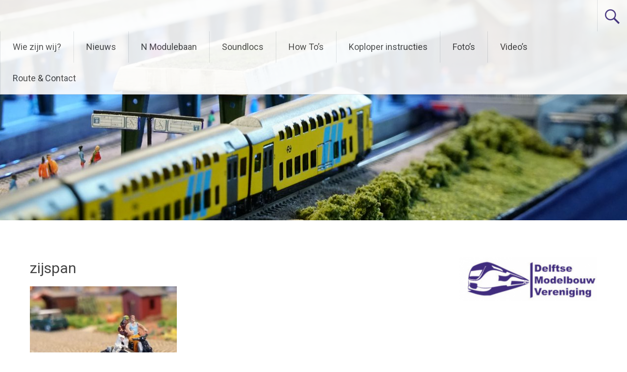

--- FILE ---
content_type: text/html; charset=utf-8
request_url: https://www.google.com/recaptcha/api2/anchor?ar=1&k=6LfivJMUAAAAAMLxCZsAC_xOBtxgATAeZOhsEEP-&co=aHR0cHM6Ly93d3cuZGVsZnRzZW1vZGVsYm91d3ZlcmVuaWdpbmcubmw6NDQz&hl=en&v=N67nZn4AqZkNcbeMu4prBgzg&size=invisible&anchor-ms=20000&execute-ms=30000&cb=gefydqq5h1ab
body_size: 48890
content:
<!DOCTYPE HTML><html dir="ltr" lang="en"><head><meta http-equiv="Content-Type" content="text/html; charset=UTF-8">
<meta http-equiv="X-UA-Compatible" content="IE=edge">
<title>reCAPTCHA</title>
<style type="text/css">
/* cyrillic-ext */
@font-face {
  font-family: 'Roboto';
  font-style: normal;
  font-weight: 400;
  font-stretch: 100%;
  src: url(//fonts.gstatic.com/s/roboto/v48/KFO7CnqEu92Fr1ME7kSn66aGLdTylUAMa3GUBHMdazTgWw.woff2) format('woff2');
  unicode-range: U+0460-052F, U+1C80-1C8A, U+20B4, U+2DE0-2DFF, U+A640-A69F, U+FE2E-FE2F;
}
/* cyrillic */
@font-face {
  font-family: 'Roboto';
  font-style: normal;
  font-weight: 400;
  font-stretch: 100%;
  src: url(//fonts.gstatic.com/s/roboto/v48/KFO7CnqEu92Fr1ME7kSn66aGLdTylUAMa3iUBHMdazTgWw.woff2) format('woff2');
  unicode-range: U+0301, U+0400-045F, U+0490-0491, U+04B0-04B1, U+2116;
}
/* greek-ext */
@font-face {
  font-family: 'Roboto';
  font-style: normal;
  font-weight: 400;
  font-stretch: 100%;
  src: url(//fonts.gstatic.com/s/roboto/v48/KFO7CnqEu92Fr1ME7kSn66aGLdTylUAMa3CUBHMdazTgWw.woff2) format('woff2');
  unicode-range: U+1F00-1FFF;
}
/* greek */
@font-face {
  font-family: 'Roboto';
  font-style: normal;
  font-weight: 400;
  font-stretch: 100%;
  src: url(//fonts.gstatic.com/s/roboto/v48/KFO7CnqEu92Fr1ME7kSn66aGLdTylUAMa3-UBHMdazTgWw.woff2) format('woff2');
  unicode-range: U+0370-0377, U+037A-037F, U+0384-038A, U+038C, U+038E-03A1, U+03A3-03FF;
}
/* math */
@font-face {
  font-family: 'Roboto';
  font-style: normal;
  font-weight: 400;
  font-stretch: 100%;
  src: url(//fonts.gstatic.com/s/roboto/v48/KFO7CnqEu92Fr1ME7kSn66aGLdTylUAMawCUBHMdazTgWw.woff2) format('woff2');
  unicode-range: U+0302-0303, U+0305, U+0307-0308, U+0310, U+0312, U+0315, U+031A, U+0326-0327, U+032C, U+032F-0330, U+0332-0333, U+0338, U+033A, U+0346, U+034D, U+0391-03A1, U+03A3-03A9, U+03B1-03C9, U+03D1, U+03D5-03D6, U+03F0-03F1, U+03F4-03F5, U+2016-2017, U+2034-2038, U+203C, U+2040, U+2043, U+2047, U+2050, U+2057, U+205F, U+2070-2071, U+2074-208E, U+2090-209C, U+20D0-20DC, U+20E1, U+20E5-20EF, U+2100-2112, U+2114-2115, U+2117-2121, U+2123-214F, U+2190, U+2192, U+2194-21AE, U+21B0-21E5, U+21F1-21F2, U+21F4-2211, U+2213-2214, U+2216-22FF, U+2308-230B, U+2310, U+2319, U+231C-2321, U+2336-237A, U+237C, U+2395, U+239B-23B7, U+23D0, U+23DC-23E1, U+2474-2475, U+25AF, U+25B3, U+25B7, U+25BD, U+25C1, U+25CA, U+25CC, U+25FB, U+266D-266F, U+27C0-27FF, U+2900-2AFF, U+2B0E-2B11, U+2B30-2B4C, U+2BFE, U+3030, U+FF5B, U+FF5D, U+1D400-1D7FF, U+1EE00-1EEFF;
}
/* symbols */
@font-face {
  font-family: 'Roboto';
  font-style: normal;
  font-weight: 400;
  font-stretch: 100%;
  src: url(//fonts.gstatic.com/s/roboto/v48/KFO7CnqEu92Fr1ME7kSn66aGLdTylUAMaxKUBHMdazTgWw.woff2) format('woff2');
  unicode-range: U+0001-000C, U+000E-001F, U+007F-009F, U+20DD-20E0, U+20E2-20E4, U+2150-218F, U+2190, U+2192, U+2194-2199, U+21AF, U+21E6-21F0, U+21F3, U+2218-2219, U+2299, U+22C4-22C6, U+2300-243F, U+2440-244A, U+2460-24FF, U+25A0-27BF, U+2800-28FF, U+2921-2922, U+2981, U+29BF, U+29EB, U+2B00-2BFF, U+4DC0-4DFF, U+FFF9-FFFB, U+10140-1018E, U+10190-1019C, U+101A0, U+101D0-101FD, U+102E0-102FB, U+10E60-10E7E, U+1D2C0-1D2D3, U+1D2E0-1D37F, U+1F000-1F0FF, U+1F100-1F1AD, U+1F1E6-1F1FF, U+1F30D-1F30F, U+1F315, U+1F31C, U+1F31E, U+1F320-1F32C, U+1F336, U+1F378, U+1F37D, U+1F382, U+1F393-1F39F, U+1F3A7-1F3A8, U+1F3AC-1F3AF, U+1F3C2, U+1F3C4-1F3C6, U+1F3CA-1F3CE, U+1F3D4-1F3E0, U+1F3ED, U+1F3F1-1F3F3, U+1F3F5-1F3F7, U+1F408, U+1F415, U+1F41F, U+1F426, U+1F43F, U+1F441-1F442, U+1F444, U+1F446-1F449, U+1F44C-1F44E, U+1F453, U+1F46A, U+1F47D, U+1F4A3, U+1F4B0, U+1F4B3, U+1F4B9, U+1F4BB, U+1F4BF, U+1F4C8-1F4CB, U+1F4D6, U+1F4DA, U+1F4DF, U+1F4E3-1F4E6, U+1F4EA-1F4ED, U+1F4F7, U+1F4F9-1F4FB, U+1F4FD-1F4FE, U+1F503, U+1F507-1F50B, U+1F50D, U+1F512-1F513, U+1F53E-1F54A, U+1F54F-1F5FA, U+1F610, U+1F650-1F67F, U+1F687, U+1F68D, U+1F691, U+1F694, U+1F698, U+1F6AD, U+1F6B2, U+1F6B9-1F6BA, U+1F6BC, U+1F6C6-1F6CF, U+1F6D3-1F6D7, U+1F6E0-1F6EA, U+1F6F0-1F6F3, U+1F6F7-1F6FC, U+1F700-1F7FF, U+1F800-1F80B, U+1F810-1F847, U+1F850-1F859, U+1F860-1F887, U+1F890-1F8AD, U+1F8B0-1F8BB, U+1F8C0-1F8C1, U+1F900-1F90B, U+1F93B, U+1F946, U+1F984, U+1F996, U+1F9E9, U+1FA00-1FA6F, U+1FA70-1FA7C, U+1FA80-1FA89, U+1FA8F-1FAC6, U+1FACE-1FADC, U+1FADF-1FAE9, U+1FAF0-1FAF8, U+1FB00-1FBFF;
}
/* vietnamese */
@font-face {
  font-family: 'Roboto';
  font-style: normal;
  font-weight: 400;
  font-stretch: 100%;
  src: url(//fonts.gstatic.com/s/roboto/v48/KFO7CnqEu92Fr1ME7kSn66aGLdTylUAMa3OUBHMdazTgWw.woff2) format('woff2');
  unicode-range: U+0102-0103, U+0110-0111, U+0128-0129, U+0168-0169, U+01A0-01A1, U+01AF-01B0, U+0300-0301, U+0303-0304, U+0308-0309, U+0323, U+0329, U+1EA0-1EF9, U+20AB;
}
/* latin-ext */
@font-face {
  font-family: 'Roboto';
  font-style: normal;
  font-weight: 400;
  font-stretch: 100%;
  src: url(//fonts.gstatic.com/s/roboto/v48/KFO7CnqEu92Fr1ME7kSn66aGLdTylUAMa3KUBHMdazTgWw.woff2) format('woff2');
  unicode-range: U+0100-02BA, U+02BD-02C5, U+02C7-02CC, U+02CE-02D7, U+02DD-02FF, U+0304, U+0308, U+0329, U+1D00-1DBF, U+1E00-1E9F, U+1EF2-1EFF, U+2020, U+20A0-20AB, U+20AD-20C0, U+2113, U+2C60-2C7F, U+A720-A7FF;
}
/* latin */
@font-face {
  font-family: 'Roboto';
  font-style: normal;
  font-weight: 400;
  font-stretch: 100%;
  src: url(//fonts.gstatic.com/s/roboto/v48/KFO7CnqEu92Fr1ME7kSn66aGLdTylUAMa3yUBHMdazQ.woff2) format('woff2');
  unicode-range: U+0000-00FF, U+0131, U+0152-0153, U+02BB-02BC, U+02C6, U+02DA, U+02DC, U+0304, U+0308, U+0329, U+2000-206F, U+20AC, U+2122, U+2191, U+2193, U+2212, U+2215, U+FEFF, U+FFFD;
}
/* cyrillic-ext */
@font-face {
  font-family: 'Roboto';
  font-style: normal;
  font-weight: 500;
  font-stretch: 100%;
  src: url(//fonts.gstatic.com/s/roboto/v48/KFO7CnqEu92Fr1ME7kSn66aGLdTylUAMa3GUBHMdazTgWw.woff2) format('woff2');
  unicode-range: U+0460-052F, U+1C80-1C8A, U+20B4, U+2DE0-2DFF, U+A640-A69F, U+FE2E-FE2F;
}
/* cyrillic */
@font-face {
  font-family: 'Roboto';
  font-style: normal;
  font-weight: 500;
  font-stretch: 100%;
  src: url(//fonts.gstatic.com/s/roboto/v48/KFO7CnqEu92Fr1ME7kSn66aGLdTylUAMa3iUBHMdazTgWw.woff2) format('woff2');
  unicode-range: U+0301, U+0400-045F, U+0490-0491, U+04B0-04B1, U+2116;
}
/* greek-ext */
@font-face {
  font-family: 'Roboto';
  font-style: normal;
  font-weight: 500;
  font-stretch: 100%;
  src: url(//fonts.gstatic.com/s/roboto/v48/KFO7CnqEu92Fr1ME7kSn66aGLdTylUAMa3CUBHMdazTgWw.woff2) format('woff2');
  unicode-range: U+1F00-1FFF;
}
/* greek */
@font-face {
  font-family: 'Roboto';
  font-style: normal;
  font-weight: 500;
  font-stretch: 100%;
  src: url(//fonts.gstatic.com/s/roboto/v48/KFO7CnqEu92Fr1ME7kSn66aGLdTylUAMa3-UBHMdazTgWw.woff2) format('woff2');
  unicode-range: U+0370-0377, U+037A-037F, U+0384-038A, U+038C, U+038E-03A1, U+03A3-03FF;
}
/* math */
@font-face {
  font-family: 'Roboto';
  font-style: normal;
  font-weight: 500;
  font-stretch: 100%;
  src: url(//fonts.gstatic.com/s/roboto/v48/KFO7CnqEu92Fr1ME7kSn66aGLdTylUAMawCUBHMdazTgWw.woff2) format('woff2');
  unicode-range: U+0302-0303, U+0305, U+0307-0308, U+0310, U+0312, U+0315, U+031A, U+0326-0327, U+032C, U+032F-0330, U+0332-0333, U+0338, U+033A, U+0346, U+034D, U+0391-03A1, U+03A3-03A9, U+03B1-03C9, U+03D1, U+03D5-03D6, U+03F0-03F1, U+03F4-03F5, U+2016-2017, U+2034-2038, U+203C, U+2040, U+2043, U+2047, U+2050, U+2057, U+205F, U+2070-2071, U+2074-208E, U+2090-209C, U+20D0-20DC, U+20E1, U+20E5-20EF, U+2100-2112, U+2114-2115, U+2117-2121, U+2123-214F, U+2190, U+2192, U+2194-21AE, U+21B0-21E5, U+21F1-21F2, U+21F4-2211, U+2213-2214, U+2216-22FF, U+2308-230B, U+2310, U+2319, U+231C-2321, U+2336-237A, U+237C, U+2395, U+239B-23B7, U+23D0, U+23DC-23E1, U+2474-2475, U+25AF, U+25B3, U+25B7, U+25BD, U+25C1, U+25CA, U+25CC, U+25FB, U+266D-266F, U+27C0-27FF, U+2900-2AFF, U+2B0E-2B11, U+2B30-2B4C, U+2BFE, U+3030, U+FF5B, U+FF5D, U+1D400-1D7FF, U+1EE00-1EEFF;
}
/* symbols */
@font-face {
  font-family: 'Roboto';
  font-style: normal;
  font-weight: 500;
  font-stretch: 100%;
  src: url(//fonts.gstatic.com/s/roboto/v48/KFO7CnqEu92Fr1ME7kSn66aGLdTylUAMaxKUBHMdazTgWw.woff2) format('woff2');
  unicode-range: U+0001-000C, U+000E-001F, U+007F-009F, U+20DD-20E0, U+20E2-20E4, U+2150-218F, U+2190, U+2192, U+2194-2199, U+21AF, U+21E6-21F0, U+21F3, U+2218-2219, U+2299, U+22C4-22C6, U+2300-243F, U+2440-244A, U+2460-24FF, U+25A0-27BF, U+2800-28FF, U+2921-2922, U+2981, U+29BF, U+29EB, U+2B00-2BFF, U+4DC0-4DFF, U+FFF9-FFFB, U+10140-1018E, U+10190-1019C, U+101A0, U+101D0-101FD, U+102E0-102FB, U+10E60-10E7E, U+1D2C0-1D2D3, U+1D2E0-1D37F, U+1F000-1F0FF, U+1F100-1F1AD, U+1F1E6-1F1FF, U+1F30D-1F30F, U+1F315, U+1F31C, U+1F31E, U+1F320-1F32C, U+1F336, U+1F378, U+1F37D, U+1F382, U+1F393-1F39F, U+1F3A7-1F3A8, U+1F3AC-1F3AF, U+1F3C2, U+1F3C4-1F3C6, U+1F3CA-1F3CE, U+1F3D4-1F3E0, U+1F3ED, U+1F3F1-1F3F3, U+1F3F5-1F3F7, U+1F408, U+1F415, U+1F41F, U+1F426, U+1F43F, U+1F441-1F442, U+1F444, U+1F446-1F449, U+1F44C-1F44E, U+1F453, U+1F46A, U+1F47D, U+1F4A3, U+1F4B0, U+1F4B3, U+1F4B9, U+1F4BB, U+1F4BF, U+1F4C8-1F4CB, U+1F4D6, U+1F4DA, U+1F4DF, U+1F4E3-1F4E6, U+1F4EA-1F4ED, U+1F4F7, U+1F4F9-1F4FB, U+1F4FD-1F4FE, U+1F503, U+1F507-1F50B, U+1F50D, U+1F512-1F513, U+1F53E-1F54A, U+1F54F-1F5FA, U+1F610, U+1F650-1F67F, U+1F687, U+1F68D, U+1F691, U+1F694, U+1F698, U+1F6AD, U+1F6B2, U+1F6B9-1F6BA, U+1F6BC, U+1F6C6-1F6CF, U+1F6D3-1F6D7, U+1F6E0-1F6EA, U+1F6F0-1F6F3, U+1F6F7-1F6FC, U+1F700-1F7FF, U+1F800-1F80B, U+1F810-1F847, U+1F850-1F859, U+1F860-1F887, U+1F890-1F8AD, U+1F8B0-1F8BB, U+1F8C0-1F8C1, U+1F900-1F90B, U+1F93B, U+1F946, U+1F984, U+1F996, U+1F9E9, U+1FA00-1FA6F, U+1FA70-1FA7C, U+1FA80-1FA89, U+1FA8F-1FAC6, U+1FACE-1FADC, U+1FADF-1FAE9, U+1FAF0-1FAF8, U+1FB00-1FBFF;
}
/* vietnamese */
@font-face {
  font-family: 'Roboto';
  font-style: normal;
  font-weight: 500;
  font-stretch: 100%;
  src: url(//fonts.gstatic.com/s/roboto/v48/KFO7CnqEu92Fr1ME7kSn66aGLdTylUAMa3OUBHMdazTgWw.woff2) format('woff2');
  unicode-range: U+0102-0103, U+0110-0111, U+0128-0129, U+0168-0169, U+01A0-01A1, U+01AF-01B0, U+0300-0301, U+0303-0304, U+0308-0309, U+0323, U+0329, U+1EA0-1EF9, U+20AB;
}
/* latin-ext */
@font-face {
  font-family: 'Roboto';
  font-style: normal;
  font-weight: 500;
  font-stretch: 100%;
  src: url(//fonts.gstatic.com/s/roboto/v48/KFO7CnqEu92Fr1ME7kSn66aGLdTylUAMa3KUBHMdazTgWw.woff2) format('woff2');
  unicode-range: U+0100-02BA, U+02BD-02C5, U+02C7-02CC, U+02CE-02D7, U+02DD-02FF, U+0304, U+0308, U+0329, U+1D00-1DBF, U+1E00-1E9F, U+1EF2-1EFF, U+2020, U+20A0-20AB, U+20AD-20C0, U+2113, U+2C60-2C7F, U+A720-A7FF;
}
/* latin */
@font-face {
  font-family: 'Roboto';
  font-style: normal;
  font-weight: 500;
  font-stretch: 100%;
  src: url(//fonts.gstatic.com/s/roboto/v48/KFO7CnqEu92Fr1ME7kSn66aGLdTylUAMa3yUBHMdazQ.woff2) format('woff2');
  unicode-range: U+0000-00FF, U+0131, U+0152-0153, U+02BB-02BC, U+02C6, U+02DA, U+02DC, U+0304, U+0308, U+0329, U+2000-206F, U+20AC, U+2122, U+2191, U+2193, U+2212, U+2215, U+FEFF, U+FFFD;
}
/* cyrillic-ext */
@font-face {
  font-family: 'Roboto';
  font-style: normal;
  font-weight: 900;
  font-stretch: 100%;
  src: url(//fonts.gstatic.com/s/roboto/v48/KFO7CnqEu92Fr1ME7kSn66aGLdTylUAMa3GUBHMdazTgWw.woff2) format('woff2');
  unicode-range: U+0460-052F, U+1C80-1C8A, U+20B4, U+2DE0-2DFF, U+A640-A69F, U+FE2E-FE2F;
}
/* cyrillic */
@font-face {
  font-family: 'Roboto';
  font-style: normal;
  font-weight: 900;
  font-stretch: 100%;
  src: url(//fonts.gstatic.com/s/roboto/v48/KFO7CnqEu92Fr1ME7kSn66aGLdTylUAMa3iUBHMdazTgWw.woff2) format('woff2');
  unicode-range: U+0301, U+0400-045F, U+0490-0491, U+04B0-04B1, U+2116;
}
/* greek-ext */
@font-face {
  font-family: 'Roboto';
  font-style: normal;
  font-weight: 900;
  font-stretch: 100%;
  src: url(//fonts.gstatic.com/s/roboto/v48/KFO7CnqEu92Fr1ME7kSn66aGLdTylUAMa3CUBHMdazTgWw.woff2) format('woff2');
  unicode-range: U+1F00-1FFF;
}
/* greek */
@font-face {
  font-family: 'Roboto';
  font-style: normal;
  font-weight: 900;
  font-stretch: 100%;
  src: url(//fonts.gstatic.com/s/roboto/v48/KFO7CnqEu92Fr1ME7kSn66aGLdTylUAMa3-UBHMdazTgWw.woff2) format('woff2');
  unicode-range: U+0370-0377, U+037A-037F, U+0384-038A, U+038C, U+038E-03A1, U+03A3-03FF;
}
/* math */
@font-face {
  font-family: 'Roboto';
  font-style: normal;
  font-weight: 900;
  font-stretch: 100%;
  src: url(//fonts.gstatic.com/s/roboto/v48/KFO7CnqEu92Fr1ME7kSn66aGLdTylUAMawCUBHMdazTgWw.woff2) format('woff2');
  unicode-range: U+0302-0303, U+0305, U+0307-0308, U+0310, U+0312, U+0315, U+031A, U+0326-0327, U+032C, U+032F-0330, U+0332-0333, U+0338, U+033A, U+0346, U+034D, U+0391-03A1, U+03A3-03A9, U+03B1-03C9, U+03D1, U+03D5-03D6, U+03F0-03F1, U+03F4-03F5, U+2016-2017, U+2034-2038, U+203C, U+2040, U+2043, U+2047, U+2050, U+2057, U+205F, U+2070-2071, U+2074-208E, U+2090-209C, U+20D0-20DC, U+20E1, U+20E5-20EF, U+2100-2112, U+2114-2115, U+2117-2121, U+2123-214F, U+2190, U+2192, U+2194-21AE, U+21B0-21E5, U+21F1-21F2, U+21F4-2211, U+2213-2214, U+2216-22FF, U+2308-230B, U+2310, U+2319, U+231C-2321, U+2336-237A, U+237C, U+2395, U+239B-23B7, U+23D0, U+23DC-23E1, U+2474-2475, U+25AF, U+25B3, U+25B7, U+25BD, U+25C1, U+25CA, U+25CC, U+25FB, U+266D-266F, U+27C0-27FF, U+2900-2AFF, U+2B0E-2B11, U+2B30-2B4C, U+2BFE, U+3030, U+FF5B, U+FF5D, U+1D400-1D7FF, U+1EE00-1EEFF;
}
/* symbols */
@font-face {
  font-family: 'Roboto';
  font-style: normal;
  font-weight: 900;
  font-stretch: 100%;
  src: url(//fonts.gstatic.com/s/roboto/v48/KFO7CnqEu92Fr1ME7kSn66aGLdTylUAMaxKUBHMdazTgWw.woff2) format('woff2');
  unicode-range: U+0001-000C, U+000E-001F, U+007F-009F, U+20DD-20E0, U+20E2-20E4, U+2150-218F, U+2190, U+2192, U+2194-2199, U+21AF, U+21E6-21F0, U+21F3, U+2218-2219, U+2299, U+22C4-22C6, U+2300-243F, U+2440-244A, U+2460-24FF, U+25A0-27BF, U+2800-28FF, U+2921-2922, U+2981, U+29BF, U+29EB, U+2B00-2BFF, U+4DC0-4DFF, U+FFF9-FFFB, U+10140-1018E, U+10190-1019C, U+101A0, U+101D0-101FD, U+102E0-102FB, U+10E60-10E7E, U+1D2C0-1D2D3, U+1D2E0-1D37F, U+1F000-1F0FF, U+1F100-1F1AD, U+1F1E6-1F1FF, U+1F30D-1F30F, U+1F315, U+1F31C, U+1F31E, U+1F320-1F32C, U+1F336, U+1F378, U+1F37D, U+1F382, U+1F393-1F39F, U+1F3A7-1F3A8, U+1F3AC-1F3AF, U+1F3C2, U+1F3C4-1F3C6, U+1F3CA-1F3CE, U+1F3D4-1F3E0, U+1F3ED, U+1F3F1-1F3F3, U+1F3F5-1F3F7, U+1F408, U+1F415, U+1F41F, U+1F426, U+1F43F, U+1F441-1F442, U+1F444, U+1F446-1F449, U+1F44C-1F44E, U+1F453, U+1F46A, U+1F47D, U+1F4A3, U+1F4B0, U+1F4B3, U+1F4B9, U+1F4BB, U+1F4BF, U+1F4C8-1F4CB, U+1F4D6, U+1F4DA, U+1F4DF, U+1F4E3-1F4E6, U+1F4EA-1F4ED, U+1F4F7, U+1F4F9-1F4FB, U+1F4FD-1F4FE, U+1F503, U+1F507-1F50B, U+1F50D, U+1F512-1F513, U+1F53E-1F54A, U+1F54F-1F5FA, U+1F610, U+1F650-1F67F, U+1F687, U+1F68D, U+1F691, U+1F694, U+1F698, U+1F6AD, U+1F6B2, U+1F6B9-1F6BA, U+1F6BC, U+1F6C6-1F6CF, U+1F6D3-1F6D7, U+1F6E0-1F6EA, U+1F6F0-1F6F3, U+1F6F7-1F6FC, U+1F700-1F7FF, U+1F800-1F80B, U+1F810-1F847, U+1F850-1F859, U+1F860-1F887, U+1F890-1F8AD, U+1F8B0-1F8BB, U+1F8C0-1F8C1, U+1F900-1F90B, U+1F93B, U+1F946, U+1F984, U+1F996, U+1F9E9, U+1FA00-1FA6F, U+1FA70-1FA7C, U+1FA80-1FA89, U+1FA8F-1FAC6, U+1FACE-1FADC, U+1FADF-1FAE9, U+1FAF0-1FAF8, U+1FB00-1FBFF;
}
/* vietnamese */
@font-face {
  font-family: 'Roboto';
  font-style: normal;
  font-weight: 900;
  font-stretch: 100%;
  src: url(//fonts.gstatic.com/s/roboto/v48/KFO7CnqEu92Fr1ME7kSn66aGLdTylUAMa3OUBHMdazTgWw.woff2) format('woff2');
  unicode-range: U+0102-0103, U+0110-0111, U+0128-0129, U+0168-0169, U+01A0-01A1, U+01AF-01B0, U+0300-0301, U+0303-0304, U+0308-0309, U+0323, U+0329, U+1EA0-1EF9, U+20AB;
}
/* latin-ext */
@font-face {
  font-family: 'Roboto';
  font-style: normal;
  font-weight: 900;
  font-stretch: 100%;
  src: url(//fonts.gstatic.com/s/roboto/v48/KFO7CnqEu92Fr1ME7kSn66aGLdTylUAMa3KUBHMdazTgWw.woff2) format('woff2');
  unicode-range: U+0100-02BA, U+02BD-02C5, U+02C7-02CC, U+02CE-02D7, U+02DD-02FF, U+0304, U+0308, U+0329, U+1D00-1DBF, U+1E00-1E9F, U+1EF2-1EFF, U+2020, U+20A0-20AB, U+20AD-20C0, U+2113, U+2C60-2C7F, U+A720-A7FF;
}
/* latin */
@font-face {
  font-family: 'Roboto';
  font-style: normal;
  font-weight: 900;
  font-stretch: 100%;
  src: url(//fonts.gstatic.com/s/roboto/v48/KFO7CnqEu92Fr1ME7kSn66aGLdTylUAMa3yUBHMdazQ.woff2) format('woff2');
  unicode-range: U+0000-00FF, U+0131, U+0152-0153, U+02BB-02BC, U+02C6, U+02DA, U+02DC, U+0304, U+0308, U+0329, U+2000-206F, U+20AC, U+2122, U+2191, U+2193, U+2212, U+2215, U+FEFF, U+FFFD;
}

</style>
<link rel="stylesheet" type="text/css" href="https://www.gstatic.com/recaptcha/releases/N67nZn4AqZkNcbeMu4prBgzg/styles__ltr.css">
<script nonce="OEr6RNJbuiJLCEisgUig5w" type="text/javascript">window['__recaptcha_api'] = 'https://www.google.com/recaptcha/api2/';</script>
<script type="text/javascript" src="https://www.gstatic.com/recaptcha/releases/N67nZn4AqZkNcbeMu4prBgzg/recaptcha__en.js" nonce="OEr6RNJbuiJLCEisgUig5w">
      
    </script></head>
<body><div id="rc-anchor-alert" class="rc-anchor-alert"></div>
<input type="hidden" id="recaptcha-token" value="[base64]">
<script type="text/javascript" nonce="OEr6RNJbuiJLCEisgUig5w">
      recaptcha.anchor.Main.init("[\x22ainput\x22,[\x22bgdata\x22,\x22\x22,\[base64]/[base64]/[base64]/[base64]/[base64]/UltsKytdPUU6KEU8MjA0OD9SW2wrK109RT4+NnwxOTI6KChFJjY0NTEyKT09NTUyOTYmJk0rMTxjLmxlbmd0aCYmKGMuY2hhckNvZGVBdChNKzEpJjY0NTEyKT09NTYzMjA/[base64]/[base64]/[base64]/[base64]/[base64]/[base64]/[base64]\x22,\[base64]\\u003d\\u003d\x22,\x22wpDClcKeczU+wpzCkAHDgGg8w7rCicKiwoMJLMKHw4dqM8KewqM/IMKbwrDCmsKWaMO0P8K+w5fCjXvDi8KDw7oWd8OPOsK8fMOcw7nChMOpCcOiVxjDvjQbw65Bw7LDgcORJcOoL8OjJsOaGUsYVTLCnQbCi8KmLS5Ow44Fw4fDhXxXKwLCijFodsOPBcOlw5nDgMOlwo3CpDrCj2rDml1gw5nCphrClMOswo3DlxXDq8K1wr5iw6d/w64Aw7Q6DDXCrBfDhVMjw5HCoxpCC8Ohwqsgwp5vCMKbw6zCosOyPsK9wofDkg3CmjLCtjbDlsKDASUuwq1xWXI4wpTDonoUGBvCk8KnO8KXNXXDrMOER8OXUsKmQ2TDhiXCrMO3XUsmaMOAc8KRwofDi3/Ds2ENwqrDhMOgR8Ohw53Cp1nDicODw63DvsKALsODwpHDoRRyw4ByI8Kew5nDmXdjY23DiA5nw6/CjsKGVsO1w5zDucKQCMK0w7dLTMOhScKAIcK7HGwgwplHwqF+woRvwpnDhmR2wrZRQWvCrkwzwrzDisOUGQg1f3FUYyLDhMOEwqPDoj58w4MgHzJzAnBxwpk9W3w4IU0AME/ChBJTw6nDpyPCncKrw53Ch0Z7LnoCwpDDiHTCjsOrw6Z8w7xdw7XDm8KKwoMvcjjCh8K3woA1woRnwpjCs8KGw4rDjG9XewRKw6xVKmAhVAjDj8Kuwrt+cXdGcmM/wq3CnnTDt2zDpwrCuC/DkMKdXjoyw5vDug1gw7/Ci8OIMyXDm8OHTcKxwpJnZsKyw7RFDg7DsH7DtWzDlEp6wolhw7cBdcKxw6k3wrpBIiBIw7XCphfDuEU/[base64]/[base64]/DjFxLMcOXwpJ8wp/DjhV1woNlacORQMKNwpLCkcKRwoXCg2sswpBBwrvCgMOXwozDrW7Do8OmCMKlwqjCmzJCBXciHgbCo8K1wolWw7pEwqEHIsKdLMKRwqLDuAXCriwRw7x3P3/DqcK7wrtceHRNPcKFwqgWZ8OXcWV9w7AkwqlhCxPClMORw4/CicOeKQxnw67DkcKOwrDDmxLDnErDi2/CscOvw7REw6wZw7/[base64]/Ds8OvZl1LB8KIwp7CisKLwoDCncOEwqHDl8Onw5fCow1zccK/[base64]/Dv8KaCW4rwo7CvhBiDcODCwPDinIzbm7Cp8KZd3jDs8OAwpB/[base64]/w40dw5ofwpvDh8KFScOHPMOzwop2wo/CsVTCtsO3K0xWZcOgE8KTcF94REvCusOoZMKAw7UpFMK+wqtMwop6wppDXcKIwqrCoMO/woAdHMKhRsOKQz/[base64]/[base64]/[base64]/DqgrDvsKLw6BgwrXCpHfCscK0w7QIJCUjw4lYw7/CmcKVTMO4wqvDqcKyw6kfw7XCjMOUwps/BcKIw6MDw63CoyMFTjQiw4/CiHACw7PCjMOnC8ODwpRYLMOQccOGwrw3wrrDpMOAwqjDiBLDoRbDrG7DuhLCncOIfVjCrMOfw7V0TWnDqgnChGjDgz/DthMmwovDpcK3JANFwqoOwo/CksOWwrs4UMKGa8KPwpkAw55DBcKKw4vCmsKpwoFtIMKoHT7CuWzCkcKECg/CmhROXMKJw54ywonCj8K3J3DChCMvZ8OUCsKcUA0ew490FcOZCcOQDcO9wqVxwrpfZcOMwo4pDA9QwplOE8Kiw4IQwrl1w57CkBs0IcOswqs4w6Apw6bCtMOPwoTCocOOTcOHARASw48+QcOaw7jDsBLCgsK+w4PClMKfKlzCmlrCp8O1XcO/eQgSB15Kwo/[base64]/CoMKVb8K7wqjCtcOCF8KQACnCrlJkw55uWxXCnSl5AsK/wqfDh0XDtjFwAcOZXWrCsBbCmMOONMOWw7XChFcUQ8OMKMK8wrMVworDunPDr0U5w7TDnsKPU8OjQcOWw5Vqw5gUdcOFOggLw7kCJhjDqMK1w5NWMsK3wr7DgEZkBsO0wrLDssOnw5XDil4yesKfL8KkwogyIWI+w7E/wrzDrsKGwrMwVQ7Cny3CncKdw4FbwodDwqrCrBsLA8OZYkhPw4HDp3zDm8Odw5VUwqbCnsOkKnt8Y8Ocw53DjsKGJsOBw4Vrwpt1w6NOasOzw6vCosKMw4HDmMOTw7o1BMOcbFXChBIxwqcFw6VTJcKhKSdjFwrCtcKyfwBOFX5wwrQIwo3Cpz/ChzZgwqI1IMOSQ8K1wrBPUMKDSmYEw5rCl8Ksd8KkwoTDqWNGO8KDw7PCosOeeSjDpMOSUcOewqLDtMKuOcKedsOawpvDt1Euw5MCwpXDnGMDfsOBSA5Aw6jCrCHCgcOEesOZZcOvw5DCkcOzb8K0wrnDqMOvwpIJVncFwo/CusKkw6hETMOzW8Kbw451VMK7w6ZUw47DvcOAe8OPw5PDlMKsUSLCgD7CpsK9w6bCqcKDU3lGLsOuRsOtwoUkwqoaVlgYBGl6w6nCigjCi8KJY1LDgl3CkGUKZkPDnj8dBcK8YsO2HmXDqg/Dk8K8w6FVwoUOQDTCiMKowo47D3vCmD3DtXdhNcOww5nDvjVBw6PCpMKQOUU/w6TCjMO7D3HCgW8Vw611WcKheMKVw63Don3DusOxwoHCtcKkw6EvSsKUw43CvgsbwprDlMKGfHTChRokQznCnnTCqsOEw6Vqcj7DkE3Cq8OhwooCwqjDqlDDtT8dwq3CrA/CocOsIgF6EE7DgCLDt8Ojw6TCiMKvdE7Cp1nDvcO7bcOKw5fCklpqw4kXNsKkRCVfc8Oow7kgwo/Dszx+SsOREQ1Vw4TDssKCwrPDtsKpwrzCmsKgw6kLGcK9wolRwq/Cq8KMPVskw7bDv8K1wpPCi8K8dcKJw4g0AlR/woI/wqdQPEpWw7hgI8KHwqMAKBfDpw1eFXjCp8Kpw77DnMOgw6xvKgXCnjDCriHDuMONKzPCuCbCoMOgw7NhwqzDusKmc8K1wo8fMSZ0w5TDkcKqXDZLIcOGXcOYJGrCscO+wp9oMMOMGD4gw5/CjMOWRcOxw7LCl1nCoW8kZnE/WHrDhcKcw43CnHICfMONNMO8w4LDrsOZDsOcw5YjfcOHwpUWw557wq/CosO6E8KFwq/CnMK6DsO9w4LDjMKow5nDslbDpip/w7trKsKAwp3CncKBfsK4w4TDpsO4IQ8/w7zDqsOqBcKoYMKmwpkhZcOhEsK/w71gScOFQhJkw4XCgcOnJmx0AcKTw5fDoxIBCm3ClMKIRMOXQnQkY0TDt8K6PyNISlMRKcOgVVXDmMK/YcKTDMKAwo7CoMOnXQTCgHZRw7DDiMOGwpbCg8OsSxTCq13Dn8OCwrwyYBnDl8OBw7XCnsKBEcKPw4N9PFXCiUZiKT7DrMOZEzTDmn3DkyxWwpVbXB/ClHI0w4bDmgYrwrbCvMOmw4fCl0/[base64]/GmBPDMOfwq3DhMK/[base64]/[base64]/[base64]/Cgj/[base64]/SDwUTMKbw7HChyrCjhvDsnMlw5HDkcOZJULCiBxJTWfCt0nCqm4DwqZMw4HDn8Ktw5nDtEnDisKBwqjDqcKqw5lTF8OvAMO6ICZwN18PdsKhw4dUw45lwogqw60xwqtFwqwqw6/DssO+BQhqwpQxelnDuMOEO8Kcw67DrMKkHcK0SCHDkj/DkcKhXwnCtsKCwpXCj8KxScORfMOWPMK4RUfDqsKEbEwQwqlvbsOMw4RTwpTDgcKMBBFXwoQIRcK5QsKlHyTDoW/[base64]/[base64]/w77DtS7Dt8OabcObwo/CucK3wqxhS8K7wqbDoybCscKEw7nCsg5swqNdw7TCpsKaw7HCj1PCjDQOwo7CiMObw7IBwoXDsRUMwpDCu3IDGsOxN8OPw69Ew7F0w7bCisOSWiliw6hbw6/Dsz3DvBHCsBLCgXoXwpp3dMK0AlLDmhtBJnAAGsK5wpzCgk1zw4nCvMK4w4vDpEsEIF8bwr/CsQLDpAYpDCgcZcK7wqlHKcOIw5XCggMSHcOmwo7ChsO+Q8OSDcOJwqFIQ8O/[base64]/ClBMqO8KQXGXDqMKQwrHCsjvDpXrCk8KsXWRYwprCh3zCll3Crg1lL8KSGcOCJlzDm8Ocwq/DoMK/fAzCmGMCBMOKDMO6woRkw6nCjsORKcKhw4TCozbDuCfCm2oDcsKCT2kGw4jCmSRiSMO/wrTCpX/DsD44wqh1wr8bAUjCtGTDoU3CpCvDhETCixXCrMOpwoA9w7RCwpzCpmdKwoV7wqbCrTvCh8Kaw4zCnMOBesOvwq9BFRFWwprCt8OFw5MVw4/[base64]/[base64]/w6vDgMOhw6XCv8OuwoPDuMKFKMK+w792wpwfw757w4nDumtJw7bDuVnDuwrDoUhRVcOMw45aw6QwUsKfwqLDgMOGDjPCqDI3VAHCtMKGBsK6wp3Dp0LChXwIWcK7w6lvw5ZPKw0Dw67Cm8K1T8KaD8Kowqh6w6rDvyXClsO9Fm3DhV/CocO2w4MyNmXDgxBxwrg3wrY3NH/CscOYw7p+cVPChsKrEy7DomlLwrXCogLDtH7DmhF7w7/[base64]/WcKQwoTCqi4Nw4l0JcKJw53CpsOYwpbCrsOMDsOCcTpQSwfDm8Ouw7o4wrpBbQQGw4rDpHDDnMKbw43CjMK6wqHCi8OqwqsOR8Ktcy3ClWbDscO3wodiG8KOZ27ChTbDmMO/w6rDmsKkWWDDlMKESifDvVUNScKTwp3CvMOQwokVZmwIbBLCkMKqw54UZMOkIQrDoMKKRGLClcKqwqBiecOaP8KkesOYf8OPwohGwqnCgFtYwq5/w5TCghB+wqPCmFwxwpzDtFEZAMKJwqhaw7/[base64]/DkMKlwpnCkyI6UHHCvMOEWcKrwr5/wqHCumpfHcKJN8KJQRDCmwgCT0TDvE7Cu8KiwqoSdsK/cMKww55ACcKffMOBw6nCtCTCrcOZwrp2asKwQWoVCsKxwrrCicKlw4vDgEZWw4Q4wpvDhX9dLxhywpTCl2bDpww2SAlZPy1HwqXCj0NSUhVuc8O7w5Yuw6DDlsOnW8OWw6JONsK7TcKIal0twrDDvRLCqcO9w4fCqC/DpgvDqy0MfTwrODgzUMKpwqdpwpVeEDsKw4nCgj9Fw5PCnGJywpUsIUbCkBIlw4HClcKGw7ZYHV/Cl2bCqcKtP8KwwrLDpHskesKWw6XDscKnA3cnwrXCgMOzVsKPwqbDvSXDgnk7U8KAwpXDssOqYsK+wp9Tw7xWMS/CsMKpPxhHGR/CiULDscKHw4vCosOVw6TCs8OeU8KYwqvCpCPDghLDg0ETwqvDs8KBYMK7A8K+MUMfwp84wqgoVAXDgVNUw77Clg/Cu29pwoTDrRzDv1Rww7nDpz8uw6gRw73DvgzCijYXw7fCgiBDCm1/WVLDkjMLHMOiXnXDv8O9WcO4w4x/D8KVwpPCkcOUw7bCi0jCi1gGYWMUI18Zw4rDmSBLagTCm2Z6wq/[base64]/Chw7DpDrCkz/CgEdPBsKQXgRuFMKqwpjDoxUmw5XCiADDhsKzCMKedmjDkMK2w7vCshPDiAITw7fClRwHV2Jlwpp8SMOeI8K/[base64]/CocKlw6/[base64]/ChMKnWcKGw5kIV8Ktw7fDtEB9wqZnUzFMwrbDlk/[base64]/ZnVkwpc3csKPIiDDssO3w7fCngVVBcOOYxZgw70Fw5LCmcO7K8KoR8KIw4NawpXDlsK+w6TDvVwQAcOywpdbwrHDtXoOw6jDvQfCmcK7wqgBwpfDpynDsB5gw518XcKsw6nClxfDk8KmwpTDgcOZw7UYCMOAwpAcS8K4VcKwbMKhwovDjgFVw4dtYEILCUc6VTjDmsK/Kh3DmsO3ZcOMw7PCgBnDscKEcwgEDMOmTxgQQ8OeEQzDlAEeOMK6w53DqcKYMk3CtkjDv8Ofw53DnsKCV8KXw6XCrCnCh8Kjw4RGwpE1EgnDsBQRwqF3wrdHIwRewr7CisKTO8OveHPCg2ADwoXDt8OBw77DrmEew6fDm8KpAsKLbjplaxXDg3INb8KMwp/DpkIcBl1YeVPClA7DlD0Bw646KF7CmhLDpnRWJsOxwqLCukHDlcKdWnhdwrh/dWJsw57DucOYwrotwrEPw5l7woDDrEhOalLDkVMhPsOOPMKXwr7CvWLCvzrDuCw9UMO1wrsoFmDDicKBw4DDmnfCl8KJwpTDn2F4XSDDiC/CgcKLwqVwwpLCnHlcwqzCun0nw4bDpWs+KcOHQsKkOcKAw4t+w5/DhcO8PVDDshHDqBDCn3TDslnCh1vCuhTCqsKSHsKRC8KjHsKfQ0PClnx0wq7Ct0ITFUM0FQTDvEPCqS7Cr8KOQVtswqYtwpldw4XCvcO2eloPw5PCpMKkwrfClMKUwq/[base64]/w6BZw6pcYcOkdMKLU8OKA8Kew4kcJWPCllrDssOgwqLCtsOsYMKiw73DqMKNw6RxNsK7LsOEw5wjwrh6w4dYwrIjwqDDrcO1w73DtkVyZcKzDsKJw7hhw5fCjsKFw5QCeiNQw6PDoGNKDRzCoVwEHsKmw7Y/worCnh97wr3DqRLDl8OIwpzDvsOJw4zCncK6wopOYsK+ITnCisOTG8KxcMKBwrwGw4XCgHMiworDtnZww4nDhFhURSPCjGHClsKJwpPDi8O0w6pBCR9Pw6/CusKNe8Kbw4B3wrbCs8OvwqXDhcKtK8Kkw6vCmlt8wokHXFMlw48EYMO5ARVow7sOwoPCvlM+w7zDm8OQGigreATDjQvCmMOSw5bCscKAwrlFI1JnwqbDhQjDkMKlYmNbwqPClMKqw7MEOncWw6fDnG7CiMKPwrUBQ8KxXMKswpXDg03Cq8Omwqlcwpk/OsOqw5YJEMKcwoTCncOmwpXCuFXChsK5wogTw7BCwr9VJ8Obw65Pw67DiDZFXxzDtsObwoUqTRAMw7vDhRPCnsKqwoMrw6PDmzLDmwNCfUvDl2fDm2IrEEPDky3CsMKywojCnsK4w7wJRMK4YMOhw4vDsQfCkVvCghDDgQHCu0TCtsOrwqJVwo1pw4hGYT/DkMOIwrbDkMKfw4jDulfDuMKbw4ltOiM0wp0Ew6giU0fCpsOfw6h6w5dlag7DuMKae8O5Sn49w6p7GE/ClMKPwo/[base64]/[base64]/Dr8KXwqzDpcOKA1fCvnDDrAvDqGtKNMO6KTsJwpfCuMOoJ8OaHWwuSMO5w7gUw4vDoMOka8KIXULDjDXCg8OJN8KyIcK5w5gMw5DCqyosZsKRw6sLwqFWwpFDw7Jww7INwpPCucKyR1rDpn9eRQ/[base64]/[base64]/[base64]/[base64]/DjcKbV8KAw4VfQ8KJVMKuZhbDh8OpKBUjwoTCt8KiacK8CVjDgQzCncKKSMK7QMO9ZsOsw5Qqw67DlgtSw7k3cMOUw7nDmcOuUCw5w5LCqsOCa8OUXW8/wpVOecObw5NUB8K1dsOow6Efw4DDrmRCOMKpIMO5B03Dm8KPXcOWwrzDsRcrECxcRmF1CB0RwrnCiD8jNcOPw6HDpsKVw6jDksO7OMOkw57Dl8Kxw5bDiRQ9KMOxOVvDjcO/w7xTw5HDosOyY8KNST/CgFLCiFEww4bDjcOFwqNSF1Z5DMOpag/CksOgw7jCpWFxdMKVa3nDsi5Nw7HCpMOHd0HDmy1Tw6LCr1jCkjJWC3fCpCspITEFHMKaw4vDoWrCiMK2RDkkwqRaw4fCom0xQ8KLOF/CpzNEw5LDrQg8ZcKVwoDCpR5lSBnCjcKbfjEBUQfCnkANwr93w59pZFd6wr0XGMOvLsKSIRw0Nndtw4vDlMKLQUfDtgY7FCLCq1U/WcO9FcOEw4ZyWgc0w7AFwpzCizzChcOkwqhQSjrDm8KSWVjCuy8ew5xOMjZSIgdxwr/DoMOUw7rCgsOKwr7DiFXDh0NEAsKmwpZrU8K0HUDCpW1WwoPCq8KhwobDksOVw5DDiS3CmxnDqMOOwps1wojCiMO7AkoaM8KIwpvDsi/DnDzDiEPCqcKIBAMcCUAAHnBEw7wsw7dUwqbCpcKcwohow5fDoELClnLDvDUwHcKZERoPFsKhDsKVwq/DvcKHbWV3w5XDhcK5wrRrw6fDscKkZWrDkMKrbEPDpFk/woElAMK3U2Rpw5QCwrMqwp7DvTfChSFWw4zDu8Kvw5pQUsKbwojDtsKDwpDDgXXClT5/[base64]/[base64]/[base64]/DsF/[base64]/DrAoySR1/w67CoRxfWMO8w6EvwqrDin41wrjDm1N4VMOxdcKpNcOIFsOlSUjDgwVhw63DhCHDmjY2dcOVw7BUwpnDncOwBMKPBVjCrMOZdsO/DcK/w7/[base64]/ClMOVwqsGwqFUw71lw6HClQPDqHvChWTCm2/DrMKOU8OtwpHCgsOQwo/DosOBw67Do0QHEcOGemDDqQs0w57Dr1V2w7xEG0zCvgnCvlrCpMKHUcOBF8OifMO1aRZ/ImlkwrBgScKWw67CpGU1wosBw4nCh8KrasKBw4Nnw5rDtSjCtRA2CAbDhGvCqjQxw605w69XVznCpcO9w5fCl8Ktw4kBw6/DgsOQw6BNwoECV8O2NsOZEMK/QMOjw6LDt8Ouw5PDocKrDngsFnZ2wpDDvMKKMAnCrmhGVMOyK8KmwqHCpsKCPsKIUcOzwrXCosOHwoHDscKTIz56w45zwpsyHcOXA8OzQsOIw7BGLMOtGknCv0rDkcKjwrNXSFDCvWDDsMKYf8O3VsO6CsOEw6pdH8OySjA6G3fDqmTDvMKiw6lmG1/DjztldD1kFzMSPsOswo7Cq8OvXMOPSU8vM2/Cr8OVR8OaLsKmwokhd8OywoVjOsOkwrgxNRkhN3gIWj8/VMOZMVLCrWPDsAwcw4BUwp/ClsOTCU8/w7gbYcO1wobCkcKaw7/ChMOZwq3Di8O7K8ObwpwbwrzCgkvDg8KkTcOYWMOkTTPDuEVJw6AddcOewp/Cv2B1wp41YsKUDh7Dh8OLw4FwwqzCgnUDw6fCugFxw4DDrx8ywoc4w4VRJXXDksOHI8OowpEXwofCtsK8w5bCrUfDp8K7QsKvw6DDkMKYcsO0wobCtG7Di8OyAUjCvm0vYMOFwrTCiMKNCRRVw4pFw7AsJip+ecKSwrnCpsKYw6/Cl1HCtMKGw7YVNWvCucKzS8OfwovCijtMwqjCo8Orw5gYIsOVw5lSUMK4ZizDuMOHfjfDgWXDiQnDvHjCl8OJw5snwqPCtVVuEh9/[base64]/ClcOmwrMzw6PDgAtJFW5Pwr1EV8KOZ8K1HMOUwqM/fgjCvDnDlx3DscKtDFnDsMK2woTCkz4Ew43CtsOyBA3CpGNuZcK1eifDvkcTAX5DMMO9A3smYmXCkEfDjWPDosKPw7HDmcOIYcOkOyzDnMKhQm1TWMK7w7B3PjHDp35IFMK2wqTDlMOqf8KLwpnCrHvCp8Oaw4AXw5TDrwTDpsKqw7lowppVwqPDlsK/HMOKw6BLwrTDnnbDhh02w6jDvF7CoxPDv8OMLcOVbcOrNTpkwqJ/wocmwo7DqQRNaBQJwqdoesKJOz0PwqXDpz0bRzjDr8O3KcOmwoVaw5PChMOyVcOgw4/DrsOJeQ7DhMKvRcOqw7/CrVNNwo4/w6HDr8KyYF8KwobDuzwOw5nDon/[base64]/[base64]/[base64]/Dt8OQAMKTIVQyw4fDuzsZbCoAwqkOwpoCE8KGA8KcOinDksKMdmTDoMO/[base64]/Cs8OCEw0mMcOlwqjCvsK8wqgzdHxPLxp0woLCt8K2w6LDnMKaR8O9KMKZwrvDhMOjdXJCwqo6w45vX0pOw7vCuw/CjxRTbMOSw4FINGIrwrzCnsKAG3nDklYJeTZ/QMKoZMK/wqTDjMOJw4sfFMKTwqXDj8OKwrIDKkE2fsK1w5RcWsKvAAjCj13DqH8Md8Oiw7PDi1wDKUlcwqPDkmE1wrDDmFkua3ctLcOaRQh3w67Ct0/CqsKjdcKIw5/Cnntuwo5ldFElU2bCj8K+w4xUwpLDr8OeNXdobcKnTwPCkirDl8KqY2ZyMXDCjcKELR1TVioSwrk/w7zDijfDrMOEHMOYQEHDt8OhEwfDi8KLDQYbw6/[base64]/wq59UcKfdMKow6gXYMK/[base64]/Dj3zCv8OHZ8K0w7wJbg/Cs8OXw7lyZA7Ck8KMw73DmnnCv8OTw4HCn8Obb0coc8OQUVPClcOiw7BCEsKfwoBjwosww4DDpMOrMWHCvcK1bzAAZsOcw6t0e2JqCnjCuF7DhkRQwoh0wrN2Kx4rEcO1wpAmKizCjSrDqFYIw4VUfiHCtMOMAUjDqcKVTEHDtcKIwpZvEXJKdToHEhnCiMOMw6bDpV/[base64]/CsHcVIsKoXivDusKPJsO3wo4GPMKIw6zCmWEkwqtYw7dmMMOTYFHCoMKZRsKJwrPCrsOFwpw2b1nCsmvCtCsbwpQhw6zCq8KZOB/[base64]/Ct8ONwqEhV2VVw55iwqHCr8K3LcKkXjM4U1jCgcKVZ8OQQMOjVForFRPDq8KWacOBworDiCPDujlePVrCqz41SWgvw7fDvxLDpz/Dp3bCqsOjwqXDlsOFPsOYOMOnw4xIYW1MUsOFw47Cu8KsCsKgCFJedcOiw7EXwq/DnExowqjDjcOCwoItwrtaw5HCnBLDonvCpErDtsKaFsOVdkQTwpTCgnLCrxEmTxjChDLChMOKwpjDgcOlQnpGworDo8KNT1LDicOfwqhPwoxUf8KCcsOaA8Kjw5ZWXcOwwqpTw77Dg0RKNTJtP8Oiw4VDOMO5RjkHOl0rDMKWbMOkwpwHw7wjwr10ecO5FMK/OMO1TWDCpyxfw7lFw5PDr8OBYjxyXMKZwoYnLVrDiHHCkiXDtGBHBiDClA1gTcO4D8K0XxHCvsKawovDmGHDuMO0wr5OZCxdwr1pw7zCh0piw6LDl2JQIjzDgsOUBAJqw6BewpFpw4HCpgxdw7fCjcKCNVRGBChZwqYgwr3Cr1MrScOcYSwLwr/CvcOUc8OtPGPCq8OPBsKewrvDqsOcHBV2eREyw7XCu1c9wq/[base64]/w7wHwpRywp11aCoLOMKJdBJbw4BjGnPCksKHA1vCoMOsbsK2TcO3w4nDpMKMw48lwpNLwr40bcOMV8KZw6TCqsO/wqU5A8KSw7JUwovDm8OFF8OTwpFIwp0BUkVEPhlYwqvCp8KWCsK4w74mw7nDmsOEOMOww4zDlxXDhjXDnQ8/w5IzCMOww7DDmMKtw4fCqxTDrw0/BsOzcwNkw5bDrsKpe8KYw4Vww7dqwo/DmXDDqMO6B8OOcHlTw6xjw6EQDV8twrxiw6jCo0Rrw7F9IcKQw4bDgcKnwptvfcK9EB5nw5wgBsKPwpDClRLDuD4GHR8awrE5wrTCusKtw7HDqsOOw5/[base64]/Ck8OvwqwPwqNlw5LDpsO+wpYBZlbDi8KQwqzDs2fCl8OxccKswqvDnBvCvhvDocOSwo3CrmdmT8O7FiXCj0bCrcOrw6vDoAwGTGLCskPDisO/MMKuw6rDnzTCgnHDhSQvw6PDrcOtCm/CnR4hYhbDncK9VcKuVU7DoCTDnMKnXMKrKMORw5PDrUIzw4LDtcKHKA4hwprDmjLDvy9/wq5UworDn0NtIy7CjRrCvhgVBHjCjA/[base64]/CqcOiwr/ChsKUw5PDvk1Ww5fCphw7CiHDh8Kiw78YT1poInnDlA7CtHVfwq1VwqHClVM9woXCsRXDtmHChcKkYFvDsz3DpEgkZDrDscK1cGAXw53Cow3DrC3Dl2tyw5fDnMOSwrLDkB55w7EzbMOIMMOdw7rChsOsWcO8SMOOw5LDrcK8JcK4IsOLAsOkw5/ChcKQw5sfwo7DoQIuw6N5wqdEw6Q8wqDDpRXDqgfDscOLwrLDgjsWwq3DrcO5OGk8wpTDt3jCghDDnGTDgU9PwpAow5gEw7MkJCdpOG94J8OSB8OcwoIDw4zCrVBeOzgiw5LCkcOwK8OpU04cwpXCqcKTw4HChcOFwoYpw4fDpcOOJ8K2w4TCu8O/ZCFgw5jClk7Ckz7ChW3CvQzDsFPCmm4jcWUUw4ppw4zDt0BKw6PCpsKuwqzDjcO4wqUzwq87PMOFwpBbM3h3wqVlKsOrwqxEw7shBlgiwpcAXSHCpsOifQRewqLCugLDksKDwpPCjMOuwrLDo8KOMcKFH8K1wqYgNDdYLS7Cu8KQVMOzY8KGI8KiwpPDlAPCog/CkVd6QnxyAsKQVS3DtC3Dhk/DqcOYKsOfKMOSwrEVCWbDvcO0w7XDisK7AcKNwpR/w6TDuGLCnCxcHnJfwqrDisO2w6zCosKvwr06wp1MCsKRPnvCtMK1w4IewqbCkk7CrUElwonDvk9BPMKYw43CtWdvwoUUIsKLw6BKLAFeVDx4S8KUfF8bZsOrw48hE0Vvw6kJwqfDkMK4f8OXw5HDqRjDu8KYP8K8w6s/[base64]/[base64]/DjMKVS2HCqWFyVMORwrHDlsOEScOzw6XChEbDrg4zUsKTSwdrWcK2VcKWwo1Bw7s1wpPCgMKFwqHCmi5jw6nCtGlLDsOOwrU+K8KCMVMsW8O4woTDiMO1wo/CiHzChcKVwrrDuEXDlQrDhTfDqsKZDmPDtDTCmS/DsR5gwr1GwqJrwrnCiQQYwqjDoEpRw7bDoDHCjk/[base64]/wr9MwrPDoMKjwoAISlnCr8KqeMOTFcOrYUZdw7pXfnIjw6rDhsKrwrxHe8KnA8O0B8KGwrDDt1jCvBBaw6TDjcOcw5DDjSXCrDhcw7F1XljCn3BsYMOowotaw5/[base64]/DgW3CpsKRwrRKwqBPcsKXwr7DscOnw7QWw77DjsKAwq/Dsz/CvGjCn0vDnMOKw5bDhkTCkcOVwoPDgcKNHUcfw5pJw79CdMOvaAzClcK7RSrCucOpATPCuwjDjsOsJMO0f0pXwovCtFgWw60OwqM+wr3Cti3ChsKzF8Khw5wVRCAaHcOMXcO0FmvCqU10w60GQmRsw6/Ch8KLY0fCuTbCusKHI0XDucO0Nzh8GMK8w5TCgSIBw4PDjsKcw4jCj2g0S8OESj86aCIpw70pbXZ7eMKzw4MMG0h7FmvDoMK5w63CpcKMw6FmXxE6woLCvAjCgwfDqcKOwqR9MMODAmpxw6hyGcOUwqMOGcO6w5MOwr/DhUvCmcKcPcOBUsKVPsKGecKRZcKhwqotNRzCkHzDvidRwoNrwpQqOnE5CcK2JcOkP8O1W8OvQ8OZwrDCkHHCvMO6wrATDcO1NMKWwoUGKsKbZ8OxwrLDrkI7wp4DVwDDnMKPbMOmHMO7wp1Ww7HCtcO9PCJEPcK2N8OZZMKsEBd2HsKaw6bCjT/[base64]/XcOMwpVFBFVQwqrDuMO+fR/[base64]/w75Kwpcuwp/DhsKTa8KJwqQ/wrl3ZsONG8Ofw7/DhsKBUzRYw6zDmX4rKl1MTsKxcjlEwrvDrF7DhQZkVsKfYsK9ahbClk3DnsOkw4zChMOEw7MhJnjCsRhgwoJVVhUQIsKIYB9tC13CijxkSUl1Tn5oR0gFFCHDtAErdsKjw7lSw5fCusOwUsORw7oZw5VjcWHDjsO+wqhfBynCgjd1wrHCvsKeXcKJwokoE8Kjw4/DrsO1w4vDnz/[base64]/CpgHCmm3DokjDs8OdPCfDklUvw5zDowrCrsKKWF4bwovCt8Ohw585w6lACXBGTjJZFcK8w7pqw6YQw4nDnS5Lw64Gwqp4wocdw5LCu8KxEcKcKnJaJsK2wptXOMOHw4HDmsKcw7d3BsOmw6lfAFlkUcOcLmHCo8K3w6pFw7BFw7rDhcOIG8KnZlPCusK/[base64]/Djw9Sw6QkNgzCmwhKDsOCw4tPwr3CosOVYsOhDjrDvH9mw7PCnMKYb3dxw6jCpE5Uw6/CvFnCsMKQwq5TCcK3wrpKZ8OtKDHDjzZRw59ow5cIw6vCqh7DjcK/BH3DgTjDqQvDgDXCrBtYwpodcVbCmU7CjXgpdcKtw4fDtsKlDSPDqGxZw77Di8OFwoldP1TDiMKzSMKsHMO1wrFHJRLDs8KLQhrDuMKBHU5NbsO5w4DCiDPCscKNw5/CuC/ClV4iwovDnMKsYMKxw5DCncKIw5rClUTDlwwrM8OyDmDCg2jCkzAPJMKAPm0Ew7RMMQxVJ8KGwq7CtcKmdMKCw5TDv3orwqoiwofDlTzDm8O/wqlywqTDtBTDvTjDl0xzecO7EETCiVDDsBXCtcKww4ASw7jCg8OmZDvDowFTwqFxa8KBTkPDnwkOfUbDrcO7U0hWwoVSw7V6w7QWwqEyHcO3CsO9wp0/w5E6VsKnKcO8w6olw7vDpglZwoJuw47DqsKQw4fDjQh9w4HDusOBP8KywrjCocOtwrdnbzcvX8KKTMOedQsdwqgwNcOGwpfCoB9lDy7CicKGwolBcMKccl7Cr8KyH0d4wpB/w5nCimjCpllQJD/CpcKZD8KpwrUHWgpRPSJ/eMK2w41FIMOXFcKsXnhiw4vDiMKZwoYmG0LClhXCvcO7PhpXeMKcL0vCqWHCuzpocz9qw5jCmMKmworDgkzDu8O0wooVI8Kxw4DCm0XCgMKyNcKEw5k9JcK3wrPDoX7DogDDkMKcwoPCgQfDjsKyW8Oqw4/Ct2hnPsKew4Z5UsO5A21MTMOrw4czwooZw7rDs3pZw4XDnHgccGYmKcOwPSkfSFnDvkQMdBFcIxARfxnCgTPDrFDCjQ7CsMKiGyvDij/Dg0pcw6nDsTkIwpUTw53DkjPDg05kcm/[base64]/[base64]/[base64]/CocKUwqFPwqBrCwFeLsOTw5RHw6FPW1LCl8KtfgIYw5dKD0XClcOKwo8Xc8Ksw67Dj0Vmw450wrLCjxDDuGE+wp/DgUIKXU5VRy9dfcKmw7M8w5k2AMOWwqwjw5wZcCzDhMKtw7dGw5wkFsO2w4PDvQEPwrfDs27DjjoMH20yw4ABR8K+GsKOw5gbwq92A8K9w67Cgj7ChS/Ch8OYw53CsMK4dlnDhSzChn9qw7IpwptLKCd4wovDpcKfe3l2IcK/wrUvNmEGwplwGzvCmwhNVsO3wpE2wqFLC8K/RcK/dkBsw6zCo1tPAy4oecOKw6YdQcKew5XCtn8owq/CkMKuw5RMw4hBwqjCicK0woLCn8OGEnTDmsK5woVYwp9+wrc7woEtesOTRcOBw5Uaw587ZRjCrj7Dr8KRdsKmMEwWwohLeMKNax/Cvy0NW8O8IMKlScKEWMO1w4LDr8OCw6fClsK8KcOSdsOow47CqEEMwpfDnTLDi8KMQ1DCm2IFMcOdRcOGwovCoR0PYMOxBsOawoVHTcO/UwUMeiTCrygNwoPDr8KKw69kwqI1akFHJDTCmgrDmsK4w6sqemlTwrrDgyLDrURiNVZae8Otw45SMxcpHcOuwrbCn8OBWcKfwqJhHmBaBMK3wqd2AcOkw7nCk8OZLMOncx5Qwq3ClWzDkMO6fxbCisOCC0p0w7TCimbDjX/CsGU1woMww5wIw4s4wpjCjiDDoSvDk1cCw6IQw55Xw5bDosOLw7PCuMOEBArCvsO4ZWsYw4QPw4U6woBgwrYSDioGw63DhMOIwr7CmMK5wpY+VgxBwqZlUWnDrsOAwqXCpcKnwqInw4tLGUp0VQxJPAFcwptfw4rCpcKUwo/DuwPDvsK+wr7Ch3NDwo0zw41hw4DDtDvDgMKIw7/DosOvw6fCnQA6ScKvScKYw5F3fsK3wqLCi8OeNsO7F8KSwqXCmFklw5p6w4TDtMK3A8O+EEXCocOVwpJOw6vDgcObw7rDvWQ4wqvDlsOgwph9\x22],null,[\x22conf\x22,null,\x226LfivJMUAAAAAMLxCZsAC_xOBtxgATAeZOhsEEP-\x22,0,null,null,null,1,[21,125,63,73,95,87,41,43,42,83,102,105,109,121],[7059694,191],0,null,null,null,null,0,null,0,null,700,1,null,0,\[base64]/76lBhmnigkZhAoZnOKMAhnM8xEZ\x22,0,0,null,null,1,null,0,0,null,null,null,0],\x22https://www.delftsemodelbouwvereniging.nl:443\x22,null,[3,1,1],null,null,null,1,3600,[\x22https://www.google.com/intl/en/policies/privacy/\x22,\x22https://www.google.com/intl/en/policies/terms/\x22],\x22/DyBsk7ega2Xw+ZtqnwXUQ7ETTiC3VbbamEHzbtwh00\\u003d\x22,1,0,null,1,1769920676120,0,0,[75,170,83],null,[94,203,75,186],\x22RC-lMZ_GZCqcr5ikA\x22,null,null,null,null,null,\x220dAFcWeA7ABS-KmQ1ooRPp-F6h0bnzyeIJMdGdlhT5tiCRJ0b_NfRwC2OD0GbKzy-X3WcZO9Jhb4pIPRdqrDpY6dqYmi-78Rubqw\x22,1770003476073]");
    </script></body></html>

--- FILE ---
content_type: text/html; charset=utf-8
request_url: https://www.google.com/recaptcha/api2/anchor?ar=1&k=6LfivJMUAAAAAMLxCZsAC_xOBtxgATAeZOhsEEP-&co=aHR0cHM6Ly93d3cuZGVsZnRzZW1vZGVsYm91d3ZlcmVuaWdpbmcubmw6NDQz&hl=en&v=N67nZn4AqZkNcbeMu4prBgzg&size=invisible&anchor-ms=20000&execute-ms=30000&cb=i2pu7cl92svw
body_size: 48816
content:
<!DOCTYPE HTML><html dir="ltr" lang="en"><head><meta http-equiv="Content-Type" content="text/html; charset=UTF-8">
<meta http-equiv="X-UA-Compatible" content="IE=edge">
<title>reCAPTCHA</title>
<style type="text/css">
/* cyrillic-ext */
@font-face {
  font-family: 'Roboto';
  font-style: normal;
  font-weight: 400;
  font-stretch: 100%;
  src: url(//fonts.gstatic.com/s/roboto/v48/KFO7CnqEu92Fr1ME7kSn66aGLdTylUAMa3GUBHMdazTgWw.woff2) format('woff2');
  unicode-range: U+0460-052F, U+1C80-1C8A, U+20B4, U+2DE0-2DFF, U+A640-A69F, U+FE2E-FE2F;
}
/* cyrillic */
@font-face {
  font-family: 'Roboto';
  font-style: normal;
  font-weight: 400;
  font-stretch: 100%;
  src: url(//fonts.gstatic.com/s/roboto/v48/KFO7CnqEu92Fr1ME7kSn66aGLdTylUAMa3iUBHMdazTgWw.woff2) format('woff2');
  unicode-range: U+0301, U+0400-045F, U+0490-0491, U+04B0-04B1, U+2116;
}
/* greek-ext */
@font-face {
  font-family: 'Roboto';
  font-style: normal;
  font-weight: 400;
  font-stretch: 100%;
  src: url(//fonts.gstatic.com/s/roboto/v48/KFO7CnqEu92Fr1ME7kSn66aGLdTylUAMa3CUBHMdazTgWw.woff2) format('woff2');
  unicode-range: U+1F00-1FFF;
}
/* greek */
@font-face {
  font-family: 'Roboto';
  font-style: normal;
  font-weight: 400;
  font-stretch: 100%;
  src: url(//fonts.gstatic.com/s/roboto/v48/KFO7CnqEu92Fr1ME7kSn66aGLdTylUAMa3-UBHMdazTgWw.woff2) format('woff2');
  unicode-range: U+0370-0377, U+037A-037F, U+0384-038A, U+038C, U+038E-03A1, U+03A3-03FF;
}
/* math */
@font-face {
  font-family: 'Roboto';
  font-style: normal;
  font-weight: 400;
  font-stretch: 100%;
  src: url(//fonts.gstatic.com/s/roboto/v48/KFO7CnqEu92Fr1ME7kSn66aGLdTylUAMawCUBHMdazTgWw.woff2) format('woff2');
  unicode-range: U+0302-0303, U+0305, U+0307-0308, U+0310, U+0312, U+0315, U+031A, U+0326-0327, U+032C, U+032F-0330, U+0332-0333, U+0338, U+033A, U+0346, U+034D, U+0391-03A1, U+03A3-03A9, U+03B1-03C9, U+03D1, U+03D5-03D6, U+03F0-03F1, U+03F4-03F5, U+2016-2017, U+2034-2038, U+203C, U+2040, U+2043, U+2047, U+2050, U+2057, U+205F, U+2070-2071, U+2074-208E, U+2090-209C, U+20D0-20DC, U+20E1, U+20E5-20EF, U+2100-2112, U+2114-2115, U+2117-2121, U+2123-214F, U+2190, U+2192, U+2194-21AE, U+21B0-21E5, U+21F1-21F2, U+21F4-2211, U+2213-2214, U+2216-22FF, U+2308-230B, U+2310, U+2319, U+231C-2321, U+2336-237A, U+237C, U+2395, U+239B-23B7, U+23D0, U+23DC-23E1, U+2474-2475, U+25AF, U+25B3, U+25B7, U+25BD, U+25C1, U+25CA, U+25CC, U+25FB, U+266D-266F, U+27C0-27FF, U+2900-2AFF, U+2B0E-2B11, U+2B30-2B4C, U+2BFE, U+3030, U+FF5B, U+FF5D, U+1D400-1D7FF, U+1EE00-1EEFF;
}
/* symbols */
@font-face {
  font-family: 'Roboto';
  font-style: normal;
  font-weight: 400;
  font-stretch: 100%;
  src: url(//fonts.gstatic.com/s/roboto/v48/KFO7CnqEu92Fr1ME7kSn66aGLdTylUAMaxKUBHMdazTgWw.woff2) format('woff2');
  unicode-range: U+0001-000C, U+000E-001F, U+007F-009F, U+20DD-20E0, U+20E2-20E4, U+2150-218F, U+2190, U+2192, U+2194-2199, U+21AF, U+21E6-21F0, U+21F3, U+2218-2219, U+2299, U+22C4-22C6, U+2300-243F, U+2440-244A, U+2460-24FF, U+25A0-27BF, U+2800-28FF, U+2921-2922, U+2981, U+29BF, U+29EB, U+2B00-2BFF, U+4DC0-4DFF, U+FFF9-FFFB, U+10140-1018E, U+10190-1019C, U+101A0, U+101D0-101FD, U+102E0-102FB, U+10E60-10E7E, U+1D2C0-1D2D3, U+1D2E0-1D37F, U+1F000-1F0FF, U+1F100-1F1AD, U+1F1E6-1F1FF, U+1F30D-1F30F, U+1F315, U+1F31C, U+1F31E, U+1F320-1F32C, U+1F336, U+1F378, U+1F37D, U+1F382, U+1F393-1F39F, U+1F3A7-1F3A8, U+1F3AC-1F3AF, U+1F3C2, U+1F3C4-1F3C6, U+1F3CA-1F3CE, U+1F3D4-1F3E0, U+1F3ED, U+1F3F1-1F3F3, U+1F3F5-1F3F7, U+1F408, U+1F415, U+1F41F, U+1F426, U+1F43F, U+1F441-1F442, U+1F444, U+1F446-1F449, U+1F44C-1F44E, U+1F453, U+1F46A, U+1F47D, U+1F4A3, U+1F4B0, U+1F4B3, U+1F4B9, U+1F4BB, U+1F4BF, U+1F4C8-1F4CB, U+1F4D6, U+1F4DA, U+1F4DF, U+1F4E3-1F4E6, U+1F4EA-1F4ED, U+1F4F7, U+1F4F9-1F4FB, U+1F4FD-1F4FE, U+1F503, U+1F507-1F50B, U+1F50D, U+1F512-1F513, U+1F53E-1F54A, U+1F54F-1F5FA, U+1F610, U+1F650-1F67F, U+1F687, U+1F68D, U+1F691, U+1F694, U+1F698, U+1F6AD, U+1F6B2, U+1F6B9-1F6BA, U+1F6BC, U+1F6C6-1F6CF, U+1F6D3-1F6D7, U+1F6E0-1F6EA, U+1F6F0-1F6F3, U+1F6F7-1F6FC, U+1F700-1F7FF, U+1F800-1F80B, U+1F810-1F847, U+1F850-1F859, U+1F860-1F887, U+1F890-1F8AD, U+1F8B0-1F8BB, U+1F8C0-1F8C1, U+1F900-1F90B, U+1F93B, U+1F946, U+1F984, U+1F996, U+1F9E9, U+1FA00-1FA6F, U+1FA70-1FA7C, U+1FA80-1FA89, U+1FA8F-1FAC6, U+1FACE-1FADC, U+1FADF-1FAE9, U+1FAF0-1FAF8, U+1FB00-1FBFF;
}
/* vietnamese */
@font-face {
  font-family: 'Roboto';
  font-style: normal;
  font-weight: 400;
  font-stretch: 100%;
  src: url(//fonts.gstatic.com/s/roboto/v48/KFO7CnqEu92Fr1ME7kSn66aGLdTylUAMa3OUBHMdazTgWw.woff2) format('woff2');
  unicode-range: U+0102-0103, U+0110-0111, U+0128-0129, U+0168-0169, U+01A0-01A1, U+01AF-01B0, U+0300-0301, U+0303-0304, U+0308-0309, U+0323, U+0329, U+1EA0-1EF9, U+20AB;
}
/* latin-ext */
@font-face {
  font-family: 'Roboto';
  font-style: normal;
  font-weight: 400;
  font-stretch: 100%;
  src: url(//fonts.gstatic.com/s/roboto/v48/KFO7CnqEu92Fr1ME7kSn66aGLdTylUAMa3KUBHMdazTgWw.woff2) format('woff2');
  unicode-range: U+0100-02BA, U+02BD-02C5, U+02C7-02CC, U+02CE-02D7, U+02DD-02FF, U+0304, U+0308, U+0329, U+1D00-1DBF, U+1E00-1E9F, U+1EF2-1EFF, U+2020, U+20A0-20AB, U+20AD-20C0, U+2113, U+2C60-2C7F, U+A720-A7FF;
}
/* latin */
@font-face {
  font-family: 'Roboto';
  font-style: normal;
  font-weight: 400;
  font-stretch: 100%;
  src: url(//fonts.gstatic.com/s/roboto/v48/KFO7CnqEu92Fr1ME7kSn66aGLdTylUAMa3yUBHMdazQ.woff2) format('woff2');
  unicode-range: U+0000-00FF, U+0131, U+0152-0153, U+02BB-02BC, U+02C6, U+02DA, U+02DC, U+0304, U+0308, U+0329, U+2000-206F, U+20AC, U+2122, U+2191, U+2193, U+2212, U+2215, U+FEFF, U+FFFD;
}
/* cyrillic-ext */
@font-face {
  font-family: 'Roboto';
  font-style: normal;
  font-weight: 500;
  font-stretch: 100%;
  src: url(//fonts.gstatic.com/s/roboto/v48/KFO7CnqEu92Fr1ME7kSn66aGLdTylUAMa3GUBHMdazTgWw.woff2) format('woff2');
  unicode-range: U+0460-052F, U+1C80-1C8A, U+20B4, U+2DE0-2DFF, U+A640-A69F, U+FE2E-FE2F;
}
/* cyrillic */
@font-face {
  font-family: 'Roboto';
  font-style: normal;
  font-weight: 500;
  font-stretch: 100%;
  src: url(//fonts.gstatic.com/s/roboto/v48/KFO7CnqEu92Fr1ME7kSn66aGLdTylUAMa3iUBHMdazTgWw.woff2) format('woff2');
  unicode-range: U+0301, U+0400-045F, U+0490-0491, U+04B0-04B1, U+2116;
}
/* greek-ext */
@font-face {
  font-family: 'Roboto';
  font-style: normal;
  font-weight: 500;
  font-stretch: 100%;
  src: url(//fonts.gstatic.com/s/roboto/v48/KFO7CnqEu92Fr1ME7kSn66aGLdTylUAMa3CUBHMdazTgWw.woff2) format('woff2');
  unicode-range: U+1F00-1FFF;
}
/* greek */
@font-face {
  font-family: 'Roboto';
  font-style: normal;
  font-weight: 500;
  font-stretch: 100%;
  src: url(//fonts.gstatic.com/s/roboto/v48/KFO7CnqEu92Fr1ME7kSn66aGLdTylUAMa3-UBHMdazTgWw.woff2) format('woff2');
  unicode-range: U+0370-0377, U+037A-037F, U+0384-038A, U+038C, U+038E-03A1, U+03A3-03FF;
}
/* math */
@font-face {
  font-family: 'Roboto';
  font-style: normal;
  font-weight: 500;
  font-stretch: 100%;
  src: url(//fonts.gstatic.com/s/roboto/v48/KFO7CnqEu92Fr1ME7kSn66aGLdTylUAMawCUBHMdazTgWw.woff2) format('woff2');
  unicode-range: U+0302-0303, U+0305, U+0307-0308, U+0310, U+0312, U+0315, U+031A, U+0326-0327, U+032C, U+032F-0330, U+0332-0333, U+0338, U+033A, U+0346, U+034D, U+0391-03A1, U+03A3-03A9, U+03B1-03C9, U+03D1, U+03D5-03D6, U+03F0-03F1, U+03F4-03F5, U+2016-2017, U+2034-2038, U+203C, U+2040, U+2043, U+2047, U+2050, U+2057, U+205F, U+2070-2071, U+2074-208E, U+2090-209C, U+20D0-20DC, U+20E1, U+20E5-20EF, U+2100-2112, U+2114-2115, U+2117-2121, U+2123-214F, U+2190, U+2192, U+2194-21AE, U+21B0-21E5, U+21F1-21F2, U+21F4-2211, U+2213-2214, U+2216-22FF, U+2308-230B, U+2310, U+2319, U+231C-2321, U+2336-237A, U+237C, U+2395, U+239B-23B7, U+23D0, U+23DC-23E1, U+2474-2475, U+25AF, U+25B3, U+25B7, U+25BD, U+25C1, U+25CA, U+25CC, U+25FB, U+266D-266F, U+27C0-27FF, U+2900-2AFF, U+2B0E-2B11, U+2B30-2B4C, U+2BFE, U+3030, U+FF5B, U+FF5D, U+1D400-1D7FF, U+1EE00-1EEFF;
}
/* symbols */
@font-face {
  font-family: 'Roboto';
  font-style: normal;
  font-weight: 500;
  font-stretch: 100%;
  src: url(//fonts.gstatic.com/s/roboto/v48/KFO7CnqEu92Fr1ME7kSn66aGLdTylUAMaxKUBHMdazTgWw.woff2) format('woff2');
  unicode-range: U+0001-000C, U+000E-001F, U+007F-009F, U+20DD-20E0, U+20E2-20E4, U+2150-218F, U+2190, U+2192, U+2194-2199, U+21AF, U+21E6-21F0, U+21F3, U+2218-2219, U+2299, U+22C4-22C6, U+2300-243F, U+2440-244A, U+2460-24FF, U+25A0-27BF, U+2800-28FF, U+2921-2922, U+2981, U+29BF, U+29EB, U+2B00-2BFF, U+4DC0-4DFF, U+FFF9-FFFB, U+10140-1018E, U+10190-1019C, U+101A0, U+101D0-101FD, U+102E0-102FB, U+10E60-10E7E, U+1D2C0-1D2D3, U+1D2E0-1D37F, U+1F000-1F0FF, U+1F100-1F1AD, U+1F1E6-1F1FF, U+1F30D-1F30F, U+1F315, U+1F31C, U+1F31E, U+1F320-1F32C, U+1F336, U+1F378, U+1F37D, U+1F382, U+1F393-1F39F, U+1F3A7-1F3A8, U+1F3AC-1F3AF, U+1F3C2, U+1F3C4-1F3C6, U+1F3CA-1F3CE, U+1F3D4-1F3E0, U+1F3ED, U+1F3F1-1F3F3, U+1F3F5-1F3F7, U+1F408, U+1F415, U+1F41F, U+1F426, U+1F43F, U+1F441-1F442, U+1F444, U+1F446-1F449, U+1F44C-1F44E, U+1F453, U+1F46A, U+1F47D, U+1F4A3, U+1F4B0, U+1F4B3, U+1F4B9, U+1F4BB, U+1F4BF, U+1F4C8-1F4CB, U+1F4D6, U+1F4DA, U+1F4DF, U+1F4E3-1F4E6, U+1F4EA-1F4ED, U+1F4F7, U+1F4F9-1F4FB, U+1F4FD-1F4FE, U+1F503, U+1F507-1F50B, U+1F50D, U+1F512-1F513, U+1F53E-1F54A, U+1F54F-1F5FA, U+1F610, U+1F650-1F67F, U+1F687, U+1F68D, U+1F691, U+1F694, U+1F698, U+1F6AD, U+1F6B2, U+1F6B9-1F6BA, U+1F6BC, U+1F6C6-1F6CF, U+1F6D3-1F6D7, U+1F6E0-1F6EA, U+1F6F0-1F6F3, U+1F6F7-1F6FC, U+1F700-1F7FF, U+1F800-1F80B, U+1F810-1F847, U+1F850-1F859, U+1F860-1F887, U+1F890-1F8AD, U+1F8B0-1F8BB, U+1F8C0-1F8C1, U+1F900-1F90B, U+1F93B, U+1F946, U+1F984, U+1F996, U+1F9E9, U+1FA00-1FA6F, U+1FA70-1FA7C, U+1FA80-1FA89, U+1FA8F-1FAC6, U+1FACE-1FADC, U+1FADF-1FAE9, U+1FAF0-1FAF8, U+1FB00-1FBFF;
}
/* vietnamese */
@font-face {
  font-family: 'Roboto';
  font-style: normal;
  font-weight: 500;
  font-stretch: 100%;
  src: url(//fonts.gstatic.com/s/roboto/v48/KFO7CnqEu92Fr1ME7kSn66aGLdTylUAMa3OUBHMdazTgWw.woff2) format('woff2');
  unicode-range: U+0102-0103, U+0110-0111, U+0128-0129, U+0168-0169, U+01A0-01A1, U+01AF-01B0, U+0300-0301, U+0303-0304, U+0308-0309, U+0323, U+0329, U+1EA0-1EF9, U+20AB;
}
/* latin-ext */
@font-face {
  font-family: 'Roboto';
  font-style: normal;
  font-weight: 500;
  font-stretch: 100%;
  src: url(//fonts.gstatic.com/s/roboto/v48/KFO7CnqEu92Fr1ME7kSn66aGLdTylUAMa3KUBHMdazTgWw.woff2) format('woff2');
  unicode-range: U+0100-02BA, U+02BD-02C5, U+02C7-02CC, U+02CE-02D7, U+02DD-02FF, U+0304, U+0308, U+0329, U+1D00-1DBF, U+1E00-1E9F, U+1EF2-1EFF, U+2020, U+20A0-20AB, U+20AD-20C0, U+2113, U+2C60-2C7F, U+A720-A7FF;
}
/* latin */
@font-face {
  font-family: 'Roboto';
  font-style: normal;
  font-weight: 500;
  font-stretch: 100%;
  src: url(//fonts.gstatic.com/s/roboto/v48/KFO7CnqEu92Fr1ME7kSn66aGLdTylUAMa3yUBHMdazQ.woff2) format('woff2');
  unicode-range: U+0000-00FF, U+0131, U+0152-0153, U+02BB-02BC, U+02C6, U+02DA, U+02DC, U+0304, U+0308, U+0329, U+2000-206F, U+20AC, U+2122, U+2191, U+2193, U+2212, U+2215, U+FEFF, U+FFFD;
}
/* cyrillic-ext */
@font-face {
  font-family: 'Roboto';
  font-style: normal;
  font-weight: 900;
  font-stretch: 100%;
  src: url(//fonts.gstatic.com/s/roboto/v48/KFO7CnqEu92Fr1ME7kSn66aGLdTylUAMa3GUBHMdazTgWw.woff2) format('woff2');
  unicode-range: U+0460-052F, U+1C80-1C8A, U+20B4, U+2DE0-2DFF, U+A640-A69F, U+FE2E-FE2F;
}
/* cyrillic */
@font-face {
  font-family: 'Roboto';
  font-style: normal;
  font-weight: 900;
  font-stretch: 100%;
  src: url(//fonts.gstatic.com/s/roboto/v48/KFO7CnqEu92Fr1ME7kSn66aGLdTylUAMa3iUBHMdazTgWw.woff2) format('woff2');
  unicode-range: U+0301, U+0400-045F, U+0490-0491, U+04B0-04B1, U+2116;
}
/* greek-ext */
@font-face {
  font-family: 'Roboto';
  font-style: normal;
  font-weight: 900;
  font-stretch: 100%;
  src: url(//fonts.gstatic.com/s/roboto/v48/KFO7CnqEu92Fr1ME7kSn66aGLdTylUAMa3CUBHMdazTgWw.woff2) format('woff2');
  unicode-range: U+1F00-1FFF;
}
/* greek */
@font-face {
  font-family: 'Roboto';
  font-style: normal;
  font-weight: 900;
  font-stretch: 100%;
  src: url(//fonts.gstatic.com/s/roboto/v48/KFO7CnqEu92Fr1ME7kSn66aGLdTylUAMa3-UBHMdazTgWw.woff2) format('woff2');
  unicode-range: U+0370-0377, U+037A-037F, U+0384-038A, U+038C, U+038E-03A1, U+03A3-03FF;
}
/* math */
@font-face {
  font-family: 'Roboto';
  font-style: normal;
  font-weight: 900;
  font-stretch: 100%;
  src: url(//fonts.gstatic.com/s/roboto/v48/KFO7CnqEu92Fr1ME7kSn66aGLdTylUAMawCUBHMdazTgWw.woff2) format('woff2');
  unicode-range: U+0302-0303, U+0305, U+0307-0308, U+0310, U+0312, U+0315, U+031A, U+0326-0327, U+032C, U+032F-0330, U+0332-0333, U+0338, U+033A, U+0346, U+034D, U+0391-03A1, U+03A3-03A9, U+03B1-03C9, U+03D1, U+03D5-03D6, U+03F0-03F1, U+03F4-03F5, U+2016-2017, U+2034-2038, U+203C, U+2040, U+2043, U+2047, U+2050, U+2057, U+205F, U+2070-2071, U+2074-208E, U+2090-209C, U+20D0-20DC, U+20E1, U+20E5-20EF, U+2100-2112, U+2114-2115, U+2117-2121, U+2123-214F, U+2190, U+2192, U+2194-21AE, U+21B0-21E5, U+21F1-21F2, U+21F4-2211, U+2213-2214, U+2216-22FF, U+2308-230B, U+2310, U+2319, U+231C-2321, U+2336-237A, U+237C, U+2395, U+239B-23B7, U+23D0, U+23DC-23E1, U+2474-2475, U+25AF, U+25B3, U+25B7, U+25BD, U+25C1, U+25CA, U+25CC, U+25FB, U+266D-266F, U+27C0-27FF, U+2900-2AFF, U+2B0E-2B11, U+2B30-2B4C, U+2BFE, U+3030, U+FF5B, U+FF5D, U+1D400-1D7FF, U+1EE00-1EEFF;
}
/* symbols */
@font-face {
  font-family: 'Roboto';
  font-style: normal;
  font-weight: 900;
  font-stretch: 100%;
  src: url(//fonts.gstatic.com/s/roboto/v48/KFO7CnqEu92Fr1ME7kSn66aGLdTylUAMaxKUBHMdazTgWw.woff2) format('woff2');
  unicode-range: U+0001-000C, U+000E-001F, U+007F-009F, U+20DD-20E0, U+20E2-20E4, U+2150-218F, U+2190, U+2192, U+2194-2199, U+21AF, U+21E6-21F0, U+21F3, U+2218-2219, U+2299, U+22C4-22C6, U+2300-243F, U+2440-244A, U+2460-24FF, U+25A0-27BF, U+2800-28FF, U+2921-2922, U+2981, U+29BF, U+29EB, U+2B00-2BFF, U+4DC0-4DFF, U+FFF9-FFFB, U+10140-1018E, U+10190-1019C, U+101A0, U+101D0-101FD, U+102E0-102FB, U+10E60-10E7E, U+1D2C0-1D2D3, U+1D2E0-1D37F, U+1F000-1F0FF, U+1F100-1F1AD, U+1F1E6-1F1FF, U+1F30D-1F30F, U+1F315, U+1F31C, U+1F31E, U+1F320-1F32C, U+1F336, U+1F378, U+1F37D, U+1F382, U+1F393-1F39F, U+1F3A7-1F3A8, U+1F3AC-1F3AF, U+1F3C2, U+1F3C4-1F3C6, U+1F3CA-1F3CE, U+1F3D4-1F3E0, U+1F3ED, U+1F3F1-1F3F3, U+1F3F5-1F3F7, U+1F408, U+1F415, U+1F41F, U+1F426, U+1F43F, U+1F441-1F442, U+1F444, U+1F446-1F449, U+1F44C-1F44E, U+1F453, U+1F46A, U+1F47D, U+1F4A3, U+1F4B0, U+1F4B3, U+1F4B9, U+1F4BB, U+1F4BF, U+1F4C8-1F4CB, U+1F4D6, U+1F4DA, U+1F4DF, U+1F4E3-1F4E6, U+1F4EA-1F4ED, U+1F4F7, U+1F4F9-1F4FB, U+1F4FD-1F4FE, U+1F503, U+1F507-1F50B, U+1F50D, U+1F512-1F513, U+1F53E-1F54A, U+1F54F-1F5FA, U+1F610, U+1F650-1F67F, U+1F687, U+1F68D, U+1F691, U+1F694, U+1F698, U+1F6AD, U+1F6B2, U+1F6B9-1F6BA, U+1F6BC, U+1F6C6-1F6CF, U+1F6D3-1F6D7, U+1F6E0-1F6EA, U+1F6F0-1F6F3, U+1F6F7-1F6FC, U+1F700-1F7FF, U+1F800-1F80B, U+1F810-1F847, U+1F850-1F859, U+1F860-1F887, U+1F890-1F8AD, U+1F8B0-1F8BB, U+1F8C0-1F8C1, U+1F900-1F90B, U+1F93B, U+1F946, U+1F984, U+1F996, U+1F9E9, U+1FA00-1FA6F, U+1FA70-1FA7C, U+1FA80-1FA89, U+1FA8F-1FAC6, U+1FACE-1FADC, U+1FADF-1FAE9, U+1FAF0-1FAF8, U+1FB00-1FBFF;
}
/* vietnamese */
@font-face {
  font-family: 'Roboto';
  font-style: normal;
  font-weight: 900;
  font-stretch: 100%;
  src: url(//fonts.gstatic.com/s/roboto/v48/KFO7CnqEu92Fr1ME7kSn66aGLdTylUAMa3OUBHMdazTgWw.woff2) format('woff2');
  unicode-range: U+0102-0103, U+0110-0111, U+0128-0129, U+0168-0169, U+01A0-01A1, U+01AF-01B0, U+0300-0301, U+0303-0304, U+0308-0309, U+0323, U+0329, U+1EA0-1EF9, U+20AB;
}
/* latin-ext */
@font-face {
  font-family: 'Roboto';
  font-style: normal;
  font-weight: 900;
  font-stretch: 100%;
  src: url(//fonts.gstatic.com/s/roboto/v48/KFO7CnqEu92Fr1ME7kSn66aGLdTylUAMa3KUBHMdazTgWw.woff2) format('woff2');
  unicode-range: U+0100-02BA, U+02BD-02C5, U+02C7-02CC, U+02CE-02D7, U+02DD-02FF, U+0304, U+0308, U+0329, U+1D00-1DBF, U+1E00-1E9F, U+1EF2-1EFF, U+2020, U+20A0-20AB, U+20AD-20C0, U+2113, U+2C60-2C7F, U+A720-A7FF;
}
/* latin */
@font-face {
  font-family: 'Roboto';
  font-style: normal;
  font-weight: 900;
  font-stretch: 100%;
  src: url(//fonts.gstatic.com/s/roboto/v48/KFO7CnqEu92Fr1ME7kSn66aGLdTylUAMa3yUBHMdazQ.woff2) format('woff2');
  unicode-range: U+0000-00FF, U+0131, U+0152-0153, U+02BB-02BC, U+02C6, U+02DA, U+02DC, U+0304, U+0308, U+0329, U+2000-206F, U+20AC, U+2122, U+2191, U+2193, U+2212, U+2215, U+FEFF, U+FFFD;
}

</style>
<link rel="stylesheet" type="text/css" href="https://www.gstatic.com/recaptcha/releases/N67nZn4AqZkNcbeMu4prBgzg/styles__ltr.css">
<script nonce="8oBM--K5ZERG7iM-HU-Ftw" type="text/javascript">window['__recaptcha_api'] = 'https://www.google.com/recaptcha/api2/';</script>
<script type="text/javascript" src="https://www.gstatic.com/recaptcha/releases/N67nZn4AqZkNcbeMu4prBgzg/recaptcha__en.js" nonce="8oBM--K5ZERG7iM-HU-Ftw">
      
    </script></head>
<body><div id="rc-anchor-alert" class="rc-anchor-alert"></div>
<input type="hidden" id="recaptcha-token" value="[base64]">
<script type="text/javascript" nonce="8oBM--K5ZERG7iM-HU-Ftw">
      recaptcha.anchor.Main.init("[\x22ainput\x22,[\x22bgdata\x22,\x22\x22,\[base64]/[base64]/[base64]/[base64]/[base64]/UltsKytdPUU6KEU8MjA0OD9SW2wrK109RT4+NnwxOTI6KChFJjY0NTEyKT09NTUyOTYmJk0rMTxjLmxlbmd0aCYmKGMuY2hhckNvZGVBdChNKzEpJjY0NTEyKT09NTYzMjA/[base64]/[base64]/[base64]/[base64]/[base64]/[base64]/[base64]\x22,\[base64]\x22,\x22w6Ziw44Cw6rDsTbCiG87wokpMiDDrcK+Gx7DoMKlOR3Cr8OEYMKeSRzDjMK+w6HCjWo5M8O0w6/CsR85w7pLwrjDgCg7w5o8RxlofcOEwoNDw5Axw50rA2ZBw78+wpdoVGgDLcO0w6TDoUpew4l5VwgcVmXDvMKjw5F+e8OTGsOPMcORBsK8wrHChzsHw4nCkcKeDsKDw6FGGsOjXyRCEENrwqR0wrJ4KsO7J2jDjxwFDsOPwq/DmcK+w7I/DzvDo8OvQ2lNN8KowoPCisK3w4rDpMOGwpXDscOTw7vChV5gRcKpwpkOUTwFw6nDnh7DrcOkw73DosOrdcOKwrzCvMKywrvCjQ5swqk3f8ObwrlmwqJww5jDrMOxGFvCkVrCuABIwpQ3EcORwpvDm8KUY8Orw6DCkMKAw75HKjXDgMKZwr/CqMOdQ2HDuFNNwqLDviMqw4XCln/Cg0lHcGptQMOeGHN6VHHDs37Cv8O1wpTClcOWAHXCi0HCsTkiXxTCnMOMw7l4w4FBwr5/wq5qYD3CimbDnsO+ScONKcKTeyApwqrCsGkHw7vCgGrCrsOgdcO4bQvCtMOBwr7DmMK2w4oBw7fCtsOSwrHCkUh/wrhUJ2rDg8K3w7DCr8KQegkYNwM2wqkpRcK3wpNMHcODwqrDocOYwobDmMKjw7hjw67DtsOZw7RxwrtjwrTCkwAoR8K/[base64]/ClcK5w4sANMKidMOQexRCw6JIwr3CohrCvsKUw63DicKHw5XDjSYBwrrCh00qwo3DiMKDXMKEw7PCh8KCcHbDvcKdQMKNAMKdw5xzJ8OyZnPDhcKYBTfDkcOgwqHDqcOIKcKow7DDmUDClMO/fMK9wrUKEz3DlcOBDMO9wqZzwo15w6U6AsKrX01mwop6w5IGDsKyw6TDj3YKQMOwWiZ4wpnDscOKwr41w7g3w5kzwq7DpcKtdcOgHMODwoRowqnCt3jCg8ORN2ZtQMOSL8KgXmBES23CvcOuQsKsw4A/J8KQwoBawoVcwp1/[base64]/CkcOxw60oV8KGTXPCjXrDjBvDqsKbwqDCvEHCiMKZQwNYQgvClh3DrsKvIMKWT0HCi8KIHy0lecOoWXPChsKSAMO9w4VPXVIfwqrDjcOxwpbDsikbwqjDjcOMFsKRK8OAbmfDhlFCdB/[base64]/CkMK0dzpQfsOrwr5Vwo/CqC5pbcOzamvCj8OKPcKsZMOQwo5Ow5NuccObOsOkHMOLw4fDg8Oxw4nCgMK1AjfClcOewogZw4XCi3lQwqFVw67Cp0Jcwp/CjHRKwonDssKOLA0kAcK2w55uMXPCt1TDmMObwoY8wovCnQfDrMKWwoAsegASwpoEw7nCpcKOX8KnwoHCtMK9w64aw6HCgcODw6sHKsKlwpk2w47CijA0KQUEw7PDlGABw5bCiMKhMsOjw4FGLMOyfsOmw5YlwrrDocKmwoLDjQLCjy/DmzDDgCXDi8OEWWTDmsOow71HT3/DiBXCg07DsBvDpis+wo7CucKXNVg1wq8uw7nDnsOlwq0VNcKlacK/w4wwwpFYc8Kew5nCvMOfw7JhVMOXbxrCnjHDpcKld3nCuglvAsO9woAEw7nCpMKHFjzCjhsJAsKZAMK0BS0sw54GOsOqFcOhZcO1wp1fwoh/YsOXw6I6CCNcwrJYSsKBwq1Ow4lNw67Ch1dAO8Omwrsiw7cXw4zCisO5wqDCicOcVcK1ZAsywrxrS8OowoLChi7CtsKDwrXCi8KZFC/DqBDCgMKobMO4CX4xEmoMw77DiMOzw70vwrJIw51iw6tGH3VkHEQhwr3CiXpqHsOHwpjDvsKmRy3DgcK8d2MOwpprB8O7wqfDlcOfw4xZJWM5wrNfUMKfNh/DjsK1wowtw73DssOhKcKrOsOZRcOqH8Krw7bDtcOTwrDDogbChMOxY8OiwpQZUV/Dkw7Cq8O8w4LCnsKrw7fCo13Cs8ObwooCSsKwQcKUTHYMw5FTw5sCQHcwE8KIQDjDvhHCv8O3Rj/[base64]/[base64]/w5cjworDuUNaZMKtMBBYw6nDm8KOwqbCqMKKwrfCocKkw7MTHsKawqxwwprChsKwAmchw6HDh8KRwofCuMKkY8Kvw44UDnJaw59RwoJ1J3BUw6c/J8Kjw7gMBjfDth5gYWjCgMKKw4TDmMKxw5pvFxzDoSHCjmfDg8O4LyHCmCXCuMK9w7BfwqjDnMKRecKXwrcnHgh8wo/[base64]/Dl8OVw57CgsOEG8KAw6t8JCHCrSB/IQXCmsKfHTjCvQfDsAAHwr1ZChHCjngTw7nDjw89worCnsONw5rCizbDncKOw41dwp3DlcO7wpMiw49NwpjDkRXCncOcDkoSd8KvEg4CLMOUwoDCsMOBw6DCncK4w6nDlMK7XUbDl8Oewq/DlcO1PWsDwod+KiIFJMOdGMKbRMKjwpFow6ZrNzsiw6vDiVl6wpwNw4zDrSBfwrHDgcOYwpnCqnlnXS5+bgLClcOLAig2wqpeVcOtw6hGesOJAsOew4DCpCHDtcOpw4vCqyRdwoPDqRvCvsKae8Kkw7nCmRB5w6lIMMOkw5FmLU/CqUt0ccOqwrbDqsOew7zCmRokwrYkeA7DqzPDqXHCg8OOOCcWw7LDisOmw4fDhMKawrPCocOABB7ChMKvw4fCpXgRw6HDlyXDksOrJ8KSwr3Cj8O0VDDDrUvCnsK9FMKwwoPCqH1ww6/CvcO4w4NYAMKSF3jCtcKldEJ2w4TCjRtFRcKWwoBbYcKHw4lWwooRw5MfwrYFZ8Kaw7zCnsK7w6TDh8KDBFjDtmrDtUXChAltwpfCvA8KOMKQwp9CXsK+Ow99HhhiIcO5woTDqsOjw6fDscKAZMObG08UHcKkP1k9wpvCmcOSw6nDgMOhw6xaw6hvLsKCwp/DmDHClUIow5l8w79jwp3Co30eB2drwqB/wrPCs8OBMhUVasKnwp5lAm0Ew7B3w7MmMXsAwqDCtVfDrWgQdMKLbzfCkcO6K0tdMFjDssKKwqbCilYnUMOqw6LCoj9POFTDpQ7DqS8kwo1JI8Kcw5PCtsKwCTsqw63CrD/CiDx0woo5w5LCn04rSEMywr3Dh8K2BMOGLmbCkRDDtsKOwofDukpWUMKiTXPDlAjCmcOuwqAkaBLCs8K/TxkfJyTDr8OBwo5Dw4/DkcObw4bCmMOdwobCrgHCtUYLAVVRwqvCqcOhVDjDgMOxwqtswqnDmcKBwqzCisO0w5DCm8OTwrPCucKlBcORY8KZwrnCrVR4w7jCtysQRMKOEB8oSsOaw7hTwo9Cw7DDssOSOH17wr9za8OWwrdsw7HCrnTCoUDCgFEFwq/CsH93w7dQFm/[base64]/DuUbDhB7DgHURFcOaEsO8wqDCtsOOwp7DnAvDlMKbXcKCKG3DpMKAw5BbaVrDsibDlcKSZjNWw44Nw6ROw4V/w4vCp8KwUMODw7bCuMOdfRQrwo8Jw7szQcO/[base64]/[base64]/Ck0Rnw7PDkg/CqANYwo7Dl8OZGgTCnxDDs8OGADDDsi7Ck8KyFcKKScOtw4rDmMKjw4gHw7PCscKOLgLCnyDCmEPCuGVcw7DDomALVHIrC8OlOsKrw73DmsKoB8Oawrccd8ORwrPDlcOVw5DDusKGw4TCjD/CnEnCvUE7Yw/Dkw7DhwXCusO7csKlX2d8dH3CkMKLFknDpcK9wqDDisOqXmBuwqnDozbDgcKawqhpw5Q8IsKBGsKZM8KHBW3CgRzCtMO0Z2V9wrdfwp1YwqPCvEs3aGYhPcOKwrIfbBfDnsOBUsKmRMKiwotuwrDDtC3CiRrDlA/[base64]/wqASd8Kuw4LDmx8uFMOywqzCi8KAPcOUG8OvwqlAdcOCPhU4YsKww6HDg8KtwoBiw703SWnDvwjCvsKKw47Dg8OVMANZO2MmA3LCnlLCpj3CjwxCwqHDlTrCqAvDg8KTw5Etw4UwG2EeJ8Oqw7TClDAewq7Dvzd6wpbDoBElwoZRw5l6w7QBwo/Cv8OBI8OUwopLPkNyw4zDhXfCjMKwV1R4woXCoUljHsKBFBY9Hg1MMcOMwrTDscKJfsOZw4XDswDDmSDCijAJw7PCj3/Dix3Dl8KNZnZhw7bCujzDsn/ClMKkf29rI8KIwq9OKS7Cj8KMw57CtcOJLcOFwpppUBscECrDuSbDgcO/FcKbLEDCjDcKLcKpwox6w7NLwqXCvcOxwqHCgcKBC8OVbg/CpsOLwpbCpXpKwrQsUMK3w5N5ZcOWOX3Dn1LCgAgGKMK6c3rCvsKwwqjCgm/DvzzDucK0RWtMwqXCkD7DmFXCqzsoccKhbsOPDE3Dl8KHwpDDpMKILgzCrDZrI8OxBcKVwpVyw6rCrcOTM8Khw4/DjSPCpRrComwIdcOxfgUTw77CmyxLf8O4wp/CrVLDlj80wodwwqUgI3/DtVfDnR7DsCvDhlLDliTCnMOwwpVOw6Ndw5/Dk2xHwqZpwo3CtWfCvMKGw5HDmMO0e8OywqE9Bx9zw6vCp8Obw5sxw6TCvMKIFznDrgjDnkPCiMOkNMO+w4tywqhiwpVbw7gow4c/w5PDv8KiU8O7w43Dg8KmacK7SMK/OsKlCsOjw4jCqHMJw4IBwp0/[base64]/[base64]/Dr8Ovw5FqAW/[base64]/Cs0nDisOIw6nCisOWWcKKw53Dll5ECCNFU8OSVmVEP8OOXcOPMk1TwrbCjcKnMcK/fUhjwqzCmk8fwrAtBMKow5vCk3A3w5A3D8Kqw6LChsOhw5DCgMK3E8KGFzoRFg3DoMO6wrknwoleE252w4vCtyLDvsOtwozCjMOywoPDmsOTw4gKBMKHSDvDqkLDuMOpw5tQC8KXfhDClBLDrMOpw6rDrMKPXD/CgsKvFCTCoXcCY8OAwrfCvMKEw5QNIWhaZGrDt8KYwrs+VMOjRErDsMKJM2fCicO/wqJgYsOXNcKUUcK4FsKPwpJJwrDCgCM0w7hYw5fDg0t3wozCkjkEwrzDvGgdE8OSwrRhw7zDkVLDgXgQwrrCgcOYw7PCn8Kxw59UBFN/ZF/CsDhVUMK3TW3DnsK7Txd0acOjwosbKztgKsO0w5DDq0LCosOwS8OcU8OyMcKlw5prSz0ScwI2MCp6wr7DsWsmAnNSw78zwosHw67CiCRnQ2dXbW/DhMKaw4pBDmUkbcKRwo7CuwTCqsKjIDDDjQV0Kzdpwo7CqCc2wqsdOhbCvsOow4DDsE/[base64]/DonAGfcKIwrzDkMOvc8Ocwr1yw4I0L3LCqsKMERZgODjCt1zDtsKrw5TCgMO/w4bCjsOzOsKDwpDCpQPDnxTDlDIxwqDDrMOnYMKjEMK2P04CwqEZw7snUBnDjgh8w4LCtHTCnx9yw4XDoRjDmAVBw6zCuyZfwrYrwq3DqkvCqGcBw5bCvzkyCGguZEzDkGItT8OPD2jChcO7HMOawpdGHcO3wqTCjsOEw43CtB/DnW04N2FIb3B8wrrDuQUYCgDCqit4wq7CjMKhw41yFcK7w4nDrXxyGMKqKG7ComvCrR0DwpnCucO9b0tswprDuRHDpcKOH8KVw6U/woMxw64HacOTFcKIw77DksK8STVNw7DCn8Krw5YsXcOcw4nCqQfCiMOkw6www7bDhsKXw7DCvcO9w4zCg8KFwpJ9w4zDqsOXb3wlasKewqbCjsOCw4kXIiN3wplkYE/CoiLDisOWw4nDqcKPDMK8UC/DmHBpwro9w65CwqPClSPDpcO7exjDn27DmMK6wr/DiBDDoX/CiMOTw7xMFAzDqXY2w6xUw5Npw5tHCMOZJCtvw5XCicKmw5jCtRLCrAfCtWTCk0DClht7ecO+LFxBL8Kkw73CkCEGwrDCvRTDscOUM8KdPgbDjMK6w7LCkR3DpSAnw6rCuQslZ2ljw7xPMMOtRcKKw7TCqkjCu0bCjcKVbsKQHSp6biJVwrzDr8K/wrHDvGFEGAHDkR18BMOEdAZWITXDk2TDqz0Lw6wcwqAhaMKfwpNHw6k+wpROd8ONU0A/[base64]/Cp3YKw40bLiAEwrI2w5bDqsOjwrPDosKQw7s6wqNdF3/DqcKNwpHCq33CmsO8d8Khw6vCncKaSMKZDsOzcxnDv8KWbX/[base64]/NMKawoB2dhk9wpDCi8O6N2PCjm5LwosPw6p+AcKmdFUOcMK3Nz/DrTh6wpYnwo/Dv8OrVcKePcOmwosuw6rCo8OkW8O1d8KiEsO6LVgKwoLCp8KRGxjDu2/[base64]/[base64]/fMKDwo9SNBbCusOUw4HChwXCscO+w6zDimFZWCTCnD7DkMKtwptew5PCqFlDwpnDiG4tw6HDq0sAM8K1Y8KHA8KfwrR7wqvDpcO3HHbDkTHDuTTCjE/[base64]/w51NfcO5QsKresO/DMKlw4w+P0XCr1XDmcOPwozDhsOPS8KEw5XDqsKPw75WbcKZP8OkwqkKw6Ryw4B+wq9/[base64]/a8K/w6DCt8KEwq3CtX3DmsKEwowUwpVVwqdFJ8OFwpRewrfCi1hWO0XDo8OewoJ/QTc1w7PDmD7CosKyw4cow7bDiDXDugM/aUfDmArDjiYNaFnDty/CkMOCwo3CgsKFw4ZQRcOhBcOuw4PDlCrCvwjCnDXDohPDpl/Cl8OVw7onwq51w7U0Tj/CiMOYwoXCvMKMw53CkkTCm8KTw5VFFAIUwqJ6w7ZZZ17ChMOIwrN3w4xoEUvDsMO+Y8OgYHpjw7NwL3XCtsK7wqnDmMKZWlnClyfCnMOSdcOaA8KvwpTDncKIA14RwqfDosK9U8KWDBrCvFjCt8Onwr8tYUrCmw/Cv8Oyw4jDuhAibcOow4whw7w3wrlSZjJhCTw/w4fDnzcEUMKLwoNlwq98wrLCtMKqw4/Crm8TwpwQwoYXMFRdwot3wrY/[base64]/DsKER8Ohw7PDhQovCMKvwpnChsKJM8O3w7w7w7fDiEspw6hAMsK0wpLCgsKvScOFdEzCp00qLSJERwvCvzrCsMOuPHY3w6TDpD5zw6HDt8KAw7rDp8OROGjDuzPDl1/DmVRmAsKEJSwpwoPCksOmMcKGRE0jEMKQw4gVw4XCmsOcdsKpREvDghbCuMKxNMOvXMKCw5kIwqPCjhgIf8K+w64/wrxqw5J/w59jw7UOw6PDuMKqXW/Dil1lbibCjlbClA80Xnoywowqw5jDo8Oawq0JX8K8MBV5P8OSDsKGVMK8w5lPwpZXQcOrAFlMwpTCl8Oaw4HDuzZLU17ClBliCcKKcE/Cs33DqFjChMKrfcOYw73CqMO5e8KwXmrChsKZwrpWw6I4ZsO/[base64]/CjsK5BsOvw5JiCUHCnEpXdzbDiVNrwoVSwrzDoWgvw6sZJcK3U1M8QMOTw6Enwol/[base64]/wobCvcOLbcKawokLbmt5wo4ww6DCiEYIw5DDmSVDX2bDhQjCrSvDp8KtDsOxwocaXArCskDDnS/ChwXDp3U0wogPwq5Xw7nChDrCkBvCrMOnR1rCpm7Cs8KYe8KHaRVbTz7DlnktwqvCpcK5w6fDjsOAwpHDgwLCryjDoUvDiQTDrMKPe8Kfwo0xw6pkcWpuwq/Cj0FCw6cuNGlYw45zJ8K9CDLCjXtiwpp7T8KRKMOxwro+w4fDi8KqdsOSBcKFAHUWw4nDlMKOZWEbbcKwwpBrw7rDpQLDuiLDrMKywo5UWDUQQ2xzwplDw5INw4Byw5FkGFoVFErChDMYwpx/wq9Kw6bCicO3w6DDvTDCg8KdS2HDnjfChsKgwoxfw5QLezHDm8KIJDgmRGBLUTbDo3gyw4nDkMOYJcKGRMK0WD4Sw4U/wofDmsOcwqwFSsOPwppXYMODw5ccw6gPOW4+w5PClcKwwo7CusKjXMOiw5YTwqzDq8O+wqo9wrIwwoDDkHo/RxnDiMK8f8Krw5ZARsOLccK0fwDDn8OrKX8dwoXCl8KIecKIOF7Dqz/ChsKITcKHPMOKZcOswp4Qw7jDj0x4w5s4WMOfw4/DhMOzVS0Gw4zCmMOPIsKKf2IewoBEWMOrwrtSMMKPHMOHw68Rw4XCplUYO8OxFMKVLAHDqMOMXsKSw4bCnxMNEmFcJGQIHysYw7XDjTtRasOMw5HCjsONwpDCsMOofMOKwrnDg8OUw57DmyxoVsODSQ3ClsOzwo0qwr/CpcOgNMObRRfDnFLCkEhPwr7CusK/w6MWBUEZYcOaKkjDqsO6wpzDlCdyecOUZhrDsEtFw5nCusKSQSTDhUEGw4TCrA3DgApmIEvCkyIuABogMsKXw47ChDTDm8OPWWcHw7hGwpnCvVA8NcKrAyjDmQAaw6/CtHcafMOIw5jCrB1NdS7CvsKdTDEWfR3Cm39ewrxlw6s0fwd7w6M/B8ORfcK5CSUdFl1Sw43DpcKzeGnDvCAlRzLCpWNJacKZIcK9w6ZrWVdIw48cw4/CmWPDssKAwrRmRH3DhsKOcHjCgi0Xw5VuFGRrDixYwq/Di8ODw4/ChMKSw5TCl1rClABEMMOSwqZBcsK5MUfCjkVywrLCtsKfw5jDn8OPw67Dly/[base64]/CjylPXzvCm8O8QCUmwr5XwrNYw7LDgS9ZPsKLalQRQXPCvcKTwqzDlGpNwrcOF0M+Ih1gw5dwFi5ow6Z5wqsSWxMcwq3DmMKtwqnDm8OGwpc2EMOmwrvDh8KqMBrCqUHChsOMRsOMUMOlwrXDkMKYVFx/VlXDiGcaVsK9RMODTz0vWm5Nwod6wp7DlMK0XTJsF8K9w7rCm8Ofc8O4w4TDp8KBJB/ClkB0w5MMPFBpwphGw7LDvcO+VcK4Tjwia8KdwrAFZlwLBWHDlsOOw6IRw43CkxXDgQ0BLXl5wqVrwq/[base64]/Cp8O1w6TCp8OFDwZXwpVZwo80OgZ5K8OGTcKMw6nClcKnAE3DtcKQwoIbw55qw4MAwoDDqsKYZMOvw5TDomjDgXTDicKVJsKjH2wUw6/[base64]/HMOSd8Kkw7fDocKiW1FXw4DCl8OiI0zCt8KCNcK6PsO5wpBBwoNJXcKnw6HDicOCRsObEyvCnm3CnsODwooLwoxQw7cowp3CiGfDmVPCrwHCri7DssObf8OXwofCisO5wrjCgMOfw7bDiEckN8OVXVrDmDsdw5rCmGJRw7hCPXfCuBvChELCqcOZWcOjCMOAVcObah1/E3Azwr9EEcKBw7zCp38uw7UJw4zDgMOMb8KYw55cw6rDnA/[base64]/DtMK4w4NmOFnDhgRJVwFnVhoyOsOnw7nCrsO3U8OZeko1M2LCqMO0N8OiA8KCw6YdcsOawpJJAcKKwpswMSUPE3UAKjw6TMKjDlfCsknCkgsKw6pYwrXCk8OXPB0zw5ZqOcK3w6DCp8KFw6rCqsOxw5jDicKxLsOSwrg8wrvCrBfDp8K/d8O+Z8OJaBrDsU1Hw5coVMO7w7LDlk9uw7g9WsKGUhPDvcOxwp1UwqPCgjMMwr/CpXVGw6zDlyYFwqc1w4pgBknDkcO5BsOewpMlwqHChMO/wqbCqFbCnsKzVsKNw4bDssK0YMOiwrbCjWHDqcOIMGXCv3g6QsKgwrrCmcKNcAldw7Udw7UwFycERsOTw4LDh8KswrHCtnfDlsOww7x1Em/[base64]/Cl0suOB/[base64]/[base64]/Cj1xIJX3DlAfDlsKCwpXCuW8SXsK/wrEDw6tTwqDDrMKkw7cdbcOHCAcewqtGw6nCjMKAeQ4gBBgaw4l/wp8GworCp3fCtsKMwq02JMOawqvCtEvDlj/DqMKSZjjDhAchL2/DmsK6bS04ayPDvsOHEjlKTsOFw5RiNMOgw77CrDjDm1F+w5FwH1h8w5Q/Yn7Do17ClzTDvsOnw4HCsAk5B3bCrk41w6fCucK+S2NYMF7DpDIjWcOrwp/CvxTDt13Cl8OEw63DsSnCsh7CgsOsw53Dl8KMZ8OFwrVeD2MtXU/CrAPCn0oCwpDCucOQVV8zDsOSw5bCiEfCnAZUwp7DnX1zQMKVMn3CoCXCgMKXHsOZJhTDgMOhdMODPMKpw4bDsT82GiDDgmAzwoNswobDtsKCW8K+F8OMIsOQw7HDjsOpwpR5w7U2w7/DuDDCjBgOXVZlw58Xw4bClQxaX2E3CiJkwqoWTnpSCsOCwo3ChAPCiwUMJ8OTw6dhw4MswobCucK3woEBd1jCtcOlVHTCtURQwrZQwo3DnMK9YcOgwrVHwprCohlVCcK5wpvDlm3Cn0fDuMKYwogQwrFMJHl6wo/[base64]/CsDjDlsKjAMKaw6HDojoecE96w6HDgsKfTHPDssOowp5md8KZw7I9wo3DsCrCrsOjal57Oy49YsK0WWYuw5DCizvDhifChWTCiMKNw4PDi3p2DhIbwq/CkW1twqYiw4ogHMKhXCPDncKAesODwrRSM8OSw6TCgsKuWT/CmsKiw4dSw73CqMO3TgUzPcK/[base64]/CrsOuw4sFw6zCkMKSKndRRcKpUi3Cr0bDsMKNY2BQM27CgsKyexxxIAYPw6UGw4/[base64]/Ds8OVfMOiGF9IwqTClMKiw6PDlcOrw7/CvcO0wrTDmMK9wofDomXClUgowooxwozDnnfDisKKL29yQTcjw5AfHFU+wpU/e8K2MydoCHHDh8KCw4jDhsKcwp0zw7ZcwopBVGHDpSXCtsOca2FqwqZWBMOOZ8KBwrVkU8KkwoRww6d8Dxpow5A6w7cefcOea0XCnC/CgA17w7jDr8KxwqHCg8KBw63DqQTCuF7ChMOeaMKTw4nDg8OSGsK/[base64]/DjTZDbsKUwpfDo8K7woXDsMKXbA7DpUzCq8O4HcOyw7s8L0U8aRjDpkpcwpnDvlxFX8OrwrnChsOWYQUewp0nwoPDsDfDpWglw48WQMKYExJ8w6vDm1/[base64]/DqmfCj17DkArCm8OQwrnDosKYV8O1LUccw7JnVGpjZsOTbgTCoMKoBMKPw68eXQHDtj45Y2LDgMKowqwDEsKzUQR/w5QHwoEnwq9uw7/CsXbCmsKvKQsIRcOEXMOQf8KDIWpZwrrDkh81wosNdwrCn8O+wo05QxVMw5okwrPCqcKoIMKqJyEuICPCnMKHa8O5R8OrS1oeME/DrcOib8Osw7/DkTXCiFxeeinDoz8LU3cvwpLDoBfDiQ/DnnrChMOhwozDoMOrG8KgDsO8woZsH3BGd8KHw5HCr8KRc8O9MllpCsOJw5Ntw6nDtSZiw5jDrcOywpwtwrBYw7vDoCvDpGDDukbCs8KTYMKkcgpkwqHDkyXDsjoMekvCmgTCicOzwrrCqcO/aXtuwqDCg8KoYWHCv8ORw5FLw79ie8KbL8OyYcKKwqpMTcOcw7BrwpvDrB9QABxtC8Klw6tgK8OIZwI9ZFYfD8KNTcO7w7Ivw58Mw5AKZcO8a8KsH8OJCB3DuTJvw7Bqw63Do8KeFBxsZsKBwrNrCUvDgy3ClwzDrWNLJCTDryEXT8OhdcK9cw3DhcK6wo/CnRjDvMOiw7w7RRZOwoIyw5zDvGRTw7rCh1AlIWfDtcKZL2d2wpxZw6Qgw6vCqlFfwpDDnMKPHSAjTSZ4w7MIwq3DnBFuecOqcXl1w7zCvcOUA8OOO2bCg8O0BsKNwpHDlcOHEm1ze1tJw5/CoAtOwpXCrMO0wrzCpMOQBCnDoHNyV3caw5LDjcKuQCthwpDCjsKKQkQ6fMKNFhNHw6Ulw7RTEsOIw7gww6PDlkLCisOzOMOLFAZgBkd3T8Orw6wYQMOrwqAnwrwlYxoEwqXDsHNuwr/DqwLDm8KZAsKbwrF1Y8KDEMO/[base64]/CkcKZNmnCr8KUW8K0dsO5w4zCuMKmw7gpw4pJwoIUXsOEScKWwr7DhMOUwro7J8Kjw5dPwrzCtsOfMcOyw6YSwroMVyx0WTBNwp/DtsOpacK7woVRwrrDksOZA8Oww77CkB/[base64]/[base64]/F8KJwonDnMOIF8Kyw4lOFcKpSkbCggkNw6AcWcOoeMKiWWM5w4BSIMKtH3XCkMKqBxXDvMKYDsO9TTbCgUdQMgzCtyHCjENuP8Oob0d4w7DDkQjCksOYwq8Yw49wwo/Dh8Ocw7tcd27CuMOMwrXCk0DDi8K3dcKew7bDlHTCq0XDlsKwwo/DsiVpRcKmJXnCnhXDtsOEw5HCvAwdfErCimTDtcOkEMK/w5/DvSHCuirCmx5Lw7jCnsKab0bCvRUrZRDDpsOnd8KqBlfDkj7DjMKNbMKtHcODw7/[base64]/DklM3RAR2wq7ChcKnaMOvQcObY8O6w4PCg0LChGHChsKYXHQ/XlTDnXJxMsK2NB5LWcKcFMKickQHAlRaX8Kkw5gpw4FtwrnDjcKZFsO8wrMQw6zDsk1Aw5tOZ8K/[base64]/DsMOwwqjDnS5fw6o1QcOmKMOxw7nCpMOlVcKqZ8OiwpfDtsKZKMO/[base64]/[base64]/[base64]/WkrDkMK6woV8fghwb8OOwqAgw7nCssO/wqISwo7DnjEVw659NsO0QcOfwpVJw7HDnsKswprCtEYeIUnDjEF2dMOuw43DpWkFLMO/CsKiwoHDnDlYH1jDrcKzHnnCiiY0csKfw4vClcODSE/Dpj7CrMKELcKuJmTDlMKYN8OXwrPCoUVEwpzDvsOCTsKRPMO5w7vCvztXRhfDkx/Chztzw7kpw5PCtMKmKsKPZsK6wqd1P3JXw7/Cr8K4w57CjsO+wqMCCBxgLsOlJ8Owwp9kbRFfwqx4w7fCmMOLw4M4wqjDphM/wpnCokE1w5LDucOVDF3DkcOvw4Jhw5TDlwnCpGDDv8KKw4lswrPCgkfDncOpw6YwUcOId3XDm8KOw5dgCsK0A8KMwppuw78kOcOgwolmw5EYUBPCrjgzwqB7ZQvCqiFofCTCiwvCgm4mwogjw6vDnUlOesOfQcKXNTLCkMOLw7PCumZ/wrbDlcOKHsOTDMKGZHkEwq7DtMKsOcOkw7I9w7xgw6DDn2zDu0QBRwICecOIw6NPPsOCw6rDlcKXw6k7FwRJwrzCphrCiMK6ZQZPL3bCkCjDphE/P3pMw5/CpENSXMKtR8KXAhPCkcOOw5LDngvDqsOqMFTDiMKMwqZmw5YyeSR0eCfDssO5O8OXeSN9HcO+w4Nnwo/DoHzDnQNgwovDp8KIXcOREX7CkylYw6xNwpfDr8KBThjCmnpjEsOMwq3DsMOTUMOxw67ClkTDrhEMUsKKdRJ0XMKNL8K1wpAAw5oqwpzCnMKUw7vCmXE5w4XCkktBd8OnwrkaPMKjJXM+YsOGw4LDr8OVw4/CpVrCm8K+wovDl2/Dv0/DiD/DlMOwAHjDqxTCtzTDvgFPwo10woNGw7rDlyE3wofCuV13w73DuFDCq3rCgBbDmMK9w4MTw4DDk8KVCDjDv27Dgzd1FmTDhMOCwqrCssOYE8KZwrMbwqvDhG5tw5/Dp2FdbcOVw6LCqMK8R8KDwoQcw5/[base64]/wpXDmMOiw5LCrsOudCvDn8OBdMK0w6TDrEzCrcKhGFFiwo8PwoHDnsKhw7k3PMK8cXfDp8KCw4jCj33DjMORasOtwoACCzUXUjNIG2EFwrDDjcOven4ywqLDgzRYw4cxUMKqwpvCpcKmwo/[base64]/CrgJAw6DCkcKNw6DCjHEkCMOuOhFAQlwLwqEcT1AAacOow6QVYC1OD2zDg8KlwqzDmMKIw7wnTk0NwpDClDfCvxzDm8O/[base64]/w6DCpTvDqsO+w6ggK8KmZnsaQcKVwovChMOnF8Olw5AcDcOWw7oDe2rDjE/DjcOdw4hhW8KJw6Y2FlxUwqU/LcOZGsOrw4o8bcKuFg0PwovDvcKnwrpsw7zDisK1CG7CtkzCsVE/[base64]/CuHhDDsORcMKkIzbDozBVTcOfw43CqsOjMsOKw4x0w6DDshM5O1U/HMO4OXrCm8O1w5YJE8O9wr4UJHohw4LDkcOJwrrDrcKoSMKqw5wPVcKIwrzDrj3CjcKkDcK/w64jw6nDiBM5QRLCl8K9NAxyEcOiKRdrMjXDjgbDk8Ofw7HDtywvOCERCD/CjMOlYcKsaBYUwpBKDMOgw69yKMOMBsOWwrRpNl5Dwr/DsMODTjHDmcKUw71ow5PDn8KXwrLDuWDDnsO3wrdkHMKAWFDCmcO0w4fDgTZnAsOvw7RiwprDizc4w77DgsKZw7PDrsKow4UYw6vCvMOqwqFoHDsOCw8UfBfCsRFVBk0iUChKwpRtw4UAWsOhw4cTGD7Du8OQM8KVwoU8w40iw4nCpcOqTgtLNGHCi1EEw5/[base64]/[base64]/ClFRnDMOqw75Sw4nCs8OhRcOmKAPDqUV9wrbDrcK4Y0AAw77CiHQCw6/[base64]/DoG3Dty4WF8OQOTzClH3Dn3ZaH8KjKWxcw71USWpzAMKGwoPCmcOrIsOrw7PDogccwqY5w7/[base64]/CrD/Cu8Kqch1HX8KsMTHCmD/CnTtuUxkKw7PCj8KFwonCmmHDnMObwpckAcK0w7jDkGTChMKWdcK9w6MwIMKxwonComjDnBTCu8KiwpDCvkbDn8KOGMK7w6/CmVVrKMK8wpM8X8OgfWxPR8KewqkgwpJfwr7Dnms/wrDDpFp9NkF0JMKXEAs1TEHDnFxcDihTPCE9VDvDlxTDkgnCnhLCtMKlEz7DlyTDt3NkwpLDlBsIw4RtwpnCiSrCsUllCUbCjF5TwrnDql3CpsO9aW7CvlkCwq4hMUvCpsOrw4Nuw5XCvQAfBBoMwoAwV8OYDH7CtcOww680b8K7RMK3w4hewqp9wo97w4XCnsKuQT/Cnj7Cs8OWc8KZw5Iww6jClcOAw4TDnwrCuVPDiiYVPMK9wqkgwoo6w6VnU8OYc8O3wpfDssORXTDCmUXDjMOGw67CsmPCtMK5woNowpJewrgnwrRPdsOHA1TCj8ObSWR7DMKlw4V2ZHk+w70kworDtDJbdcOSw7Etw6cuasO/X8Kzw47Dh8KcfiLCoCLCkQPDncO6G8O3wr0/SXnCpDDChMKMwoDChcKPw6fClVXCr8ONwqHDlsONwrDCl8OtHsKIW28kOCTCpMOcw5/CrSVGRgh+IcKfE0Uqw6zDqjTDmMOMwrXDqsOmw7LDkzDDiANTw6TCjhvDkkYbw7LCnsKiQMKQwpjDvcOew4QcwqEsw4vCs2kEw49Sw6V6V8KpwqLDisOMNsOtwpDCqDHCmcKFwpHCoMKbZ23CscOpw5gfw75gw5cjwpwzwq7DrErCmcOewp/DisOnw57CgsOmw4VCw7rDkgHDvS0rwr3DqXLDnsOQK1xJXAzCo3jCvEpRNEkewp/CqMKvwrzDnMK/AsO5XDQww5BXw4xuw4fDo8Kfw6tSC8O1VFY+FcKnw6wow5MuYRoow5wVTcKIwoQEwqPDpsKzw5cpworDisOJZMOkBMKdacKAwo7DqMO4wr4ZaTIPU3EbHsK8w7rDu8KIwqjCjsOqw5lqwqkQEUJddTjCsDl8woEKJcOjwrnCoQ7DgMKGfCPClsOtwpfCsMKVKcO3w5/DrcOHw5/Cl2LCsEobwq/[base64]/Dh2wDwrfCpXvDqgYMPFNuwr09HcKwX8K+w5szwqwjB8K5wq/[base64]/Du8OsaT4Fw6J5wp5/woB0w5oNKF1kw5PDqsOhw6zCksKDwr9ZdG5Qw5BFW3/CgMO6wqPCg8K0wqcbw79SHEpkFyx+T1YKw6VewrTDmsK+woTCgFXDtsKIw5/ChnNdw5wxw7p4w6rCixfDv8KwwrnCtMK1w4fDogtgTsO5TcOAw50KYsK1wrPCiMKRJMOZF8KVwobCpyQvw6l0wqLDqsOFBsKyDm/[base64]/Cs8OCKcOBTiJHVcOjWH9nQsO0wrVTw5/DlUnDuxnDnlxIO1RTbcKxwoHCsMKfRFnCp8OzM8OkSsOPwrLDsUt1axRNw47Cn8Oewoscw5vDkE3CgznDhUcFwrXCtX7DqgXChVtZw7oaPyhvwq7DnBfCoMOtw5vCixPDi8OPPsO/H8K6w70Zf34awrlhwq0kbhPDonHDk1/DjG/Cry/CusK+F8Orw5IOwrrCiUXDkcKkwrIuwofDuMOaU0wTBMKaE8KEwrhew7MZwodlaEPDtELDnsOqZl/DvsK6RhZDw5VnNcK8w65two1AclVLw7bDkUzCog3CucKKQcOsR0jChwQmdMOdwr7DjsOUw7HCgCl7eTDCuHHDj8Ouw7fDlXjDsjHCi8OfXhbDiDHDmELDnWPDhhvDjMObw682ccOieTfCjCxEICDDmMOew58XwpRpRcOLwpVewrLCo8OGw5ANwpfDksOGw4DCj3/DuzMGwqHDhA/CoA86bWBrVlpdwpB+acKrwqdRw4Rhwp3CqyPDrnJWLBN7w53CosOwI0EIwqrDp8Khw6TCq8OfBxzClMKbbGvCgWnDhVDCr8K9w4bCjjcpwoA5X05mHcKqfGPDlXx7bFDCnsOPw5HDtsK3IB3DmsOGwpcbBcKEwqXCpMOGw6/DtMKvcMOKw4oIw4NKw6PCjcK7wo3DusKxwoPDh8KVw5HCuWBhEzLCj8OSYMKLFU8twqJSwrzClsKxw4DDjXbCvsKRwpzDvytKMUEpIE/Cs2vDrcOZwodEwo0dScKxwqvCmcOCw6cbw754w4BAw7Fhw7lAVsONPMK1UMOYbcOGwoQGTcOuDcKJwq/DjHHCsMO1SS3CtsOEwoU6wo4/[base64]/DrgfCvMKgAldmw7AXTMK8woA2QsKyw4ALAHLCvkzDuTN8wrbDrsKtw6ogwoVsKR7DqsOww5zDt1BowonClDjDnMOvPSVhw75wIsOiw4RfM8KdSMKFVsK7wrfCk8KrwpE3OcKSw5d+CQfCuyoWJCHCqw\\u003d\\u003d\x22],null,[\x22conf\x22,null,\x226LfivJMUAAAAAMLxCZsAC_xOBtxgATAeZOhsEEP-\x22,0,null,null,null,1,[21,125,63,73,95,87,41,43,42,83,102,105,109,121],[7059694,191],0,null,null,null,null,0,null,0,null,700,1,null,0,\[base64]/76lBhn6iwkZoQoZnOKMAhnM8xEZ\x22,0,0,null,null,1,null,0,0,null,null,null,0],\x22https://www.delftsemodelbouwvereniging.nl:443\x22,null,[3,1,1],null,null,null,1,3600,[\x22https://www.google.com/intl/en/policies/privacy/\x22,\x22https://www.google.com/intl/en/policies/terms/\x22],\x22AhLYiKfBcAJyKxGBPWgoHMNUCcKVabzRZtSHkZtiMho\\u003d\x22,1,0,null,1,1769920676094,0,0,[212],null,[85,37],\x22RC-excEm8pUDF4-0w\x22,null,null,null,null,null,\x220dAFcWeA4gimJ4L-7z8FOyvlh3oivervFeGYXFv402hd_qXXNgIrWjT6usp1kdh2GLBkwjTC8T_mnJLsCHPnAMNhL2fv1clzyADw\x22,1770003476092]");
    </script></body></html>